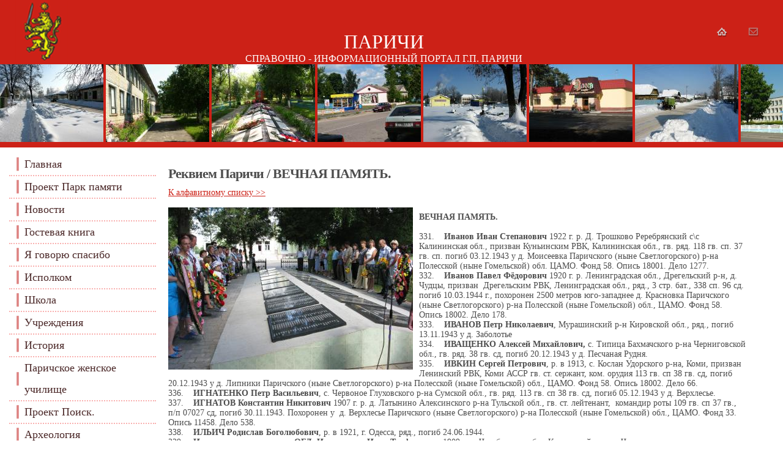

--- FILE ---
content_type: text/html
request_url: http://www.parichi.by/requiem_parichi/4/
body_size: 21770
content:
<!-- 4ever -->
<!DOCTYPE HTML PUBLIC "-//W3C//DTD HTML 4.01 Transitional//EN" "http://www.w3.org/TR/html4/loose.dtd">
<html>
<head>
<meta http-equiv="Content-Type" content="text/html; charset=UTF-8" >
<title>Паричи | Справочно-информационный портал г.п. Паричи | Реквием Паричи</title>
<meta name="description" content="Реквием Паричи">
<meta name="keywords" content="Паричи, сайт города Паричи, история г.п. Паричи, &lt;meta name=&quot;keywords&quot; content=&quot;братская могила, вспомним всех поимённо&quot;">
<meta http-equiv="Content-Script-Type" content="text/javascript">
<meta http-equiv="imagetoolbar" content="no">
<base href="http://www.parichi.by/" >
<link href="/main.css" rel="stylesheet" type="text/css">

<script type='text/javascript' src='/js/jquery-1.3.1.min.js'></script>
<script src="/js/jquery.selectboxes.js" type="text/javascript"></script>
<script src="/js/form.js" type="text/javascript"></script>
<script src="/js/table.js" type="text/javascript"></script>
<script src="/js/main.js" type="text/javascript"></script>
<script src="/lib/scroller-js.js" type="text/javascript"></script>

<script type='text/javascript' src='/js/jquery.jplayer.js'></script>
<script type='text/javascript' src='/js/music.js'></script>

<link href="/f_cart.css" rel="stylesheet" type="text/css">
<link href="f_navi.css" rel="stylesheet" type="text/css">

<script language="JavaScript"  type="text/javascript">var popUp=new Array() //array of popup handlers
var isDOM=document.getElementById?true:false
var isOpera=isOpera5=window.opera && isDOM
var isOpera6=isOpera && window.print
var isOpera7=isOpera && document.readyState
var isMSIE=isIE=document.all && document.all.item && !isOpera
var isStrict=document.compatMode=='CSS1Compat'
var isNN=isNC=navigator.appName=="Netscape"
var isNN4=isNC4=isNN && !isDOM
var isMozilla=isNN6=isNN && isDOM
var t,l,win
function ld_img(){
if(document.images){
if(!aLDImg) var aLDImg=new Array();
var j=aLDImg.length,a=ld_img.arguments;
for(i=0;i<a.length;i++){if(a[i].indexOf("#")!=0){aLDImg[j]=new Image; aLDImg[j++].src=a[i]}}
}}
// disable buttons
function btns_off(){
	var e,t,o=document.body.getElementsByTagName('INPUT')
	for(var i=0;i<o.length;i++){
	    e=o[i]
	    if(e && typeof(e)!='undefined'){
			var t=e.type.toLowerCase()
			if(t=='submit' || t=='reset' || t=='button') e.disabled=true
		}
	}
	ic=document.body.getElementsByTagName('BUTTON')
	for(i=0; i<ic.length; i++) ic[i].disabled=true
}
// popup window (multiple instances)
// ar - 1=use link as is, 0=add root URL to link
function nw(lnk,w,h,ar){
	if(typeof(ar)=='undefined'){var ar=0}
	if(typeof(window.opera)=='undefined'){
		if(w==0)w=screen.width-100
		if(h==0)h=screen.height-75
		t=screen.height/2-h/2-20
		l=screen.width/2-w/2
	}else{//opera
		if(w==0)w=screen.width-100
		if(h==0)h=screen.height-210
		t=36
		l=screen.width/2-w/2
	}
	var d=new Date
	var n=d.getTime()
	var win="width="+w+",height="+h+",status=yes,menubar=no,location=no,resizable=yes,scrollbars=yes,top="+(screen.height/2-h/2)+",left="+(screen.width/2-w/2)
	if(!ar)lnk='http://www.parichi.by/'+lnk
	popUp[n]=window.open(lnk,'void_win_'+n,win)
	popUp[n].focus()
}
// popup window modal mode (no multiple instances)
// n - win name
// ar - 1=use link as is, 0=add root URL to link
function nwm(lnk,w,h,n,ar){
	if(typeof(ar)=='undefined'){var ar=0}
	if(typeof(window.opera)=='undefined'){
		if(w==0)w=screen.width-100
		if(h==0)h=screen.height-75
		t=screen.height/2-h/2-20
		l=screen.width/2-w/2
	}else{//opera
		if(w==0)w=screen.width-100
		if(h==0)h=screen.height-210
		t=36
		l=screen.width/2-w/2
	}
	var win="width="+w+",height="+h+",status=yes,menubar=no,location=no,resizable=yes,scrollbars=yes,top="+t+",left="+l
	if(popUp[n] && typeof(popUp[n]) != 'undefined'){if(typeof(window.opera)=='undefined') popUp[n].close()}
	if(!ar) var lnk='http://www.parichi.by/'+lnk
	popUp[n]=window.open(lnk,'void_win_'+n,win)
	popUp[n].focus()
}
function go(l){btns_off();window.location='http://www.parichi.by/requiem_parichi/'+l}
function go2(l){btns_off();window.location=l}
// confirmation dlg
function sure(q,l){if(window.confirm(q))go(l)}
// changing mouse cursor style
function csr(it,over,cur,force){if(typeof(window.opera)=='undefined'||force)it.style.cursor=over?cur:'auto'}
//show object properties
function props(o){
    s='<table border=1 cellspacing=2 cellpadding=3 bgcolor=gray style="font:normal 11px tahoma" class=dbg>'
    for (var i in o)s+='<tr bgcolor=#eeeeee><td style="color:maroon">'+i+'<\/td><td>'+o[i]+'<\/td><\/tr>'
    s+=s+'<\/table>'
	if(typeof(console)!='undefined')console.out(s)
	else document.write(s)
}
// toggle tree node + save tree nodes state into cookie
function tt(it){
	tn(it)
	if(typeof(window.CID)=='undefined') window.CID=0
	var i,id=0,a2,cid=window.CID,s='',aa
	var o=document.getElementById('tree'+cid)
	var as=new Array() // states array
	// parse state data from cookie
	s=readCookie('tree'+cid)
	if(s!=null){
		var a=s.split('|')
		if(a.length>0){for (i=0;i<a.length;i++){aa=a[i].split(':');if(aa[0]!='') as[aa[0]]=aa[1]}}
	}
	// get current state of tree nodes
	var a=document.body.getElementsByTagName('TD')
	for(i=0;i<a.length;i++){
		if(typeof(a[i].id)!='undefined'){
			a2=a[i].id.split('_')
			if(a2[0]==cid){b=(a[i].className=='k12'||a[i].className=='lk12'?0:1);as[a2[1]]=b}
		}
	}
	// save new data to cookie
	s=''
	for (i in as){s+=i+':'+as[i]+'|'}
	createCookie('tree'+cid,s,30)
}
// toggle tree node
function tn(it){
	p=it.parentNode.parentNode.childNodes
	v=(it.parentNode.parentNode.lastChild.style.display != 'none')
	d=(v)?'none':''
	tk=p[0].childNodes[0].className
	tf=p[0].childNodes[1].className
	if(v){tk=tk.replace('k11','k12');tf=tf.replace('f1','f2')}
	else{tk=tk.replace('k12','k11');tf=tf.replace('f2','f1')}
	p[0].childNodes[0].className=tk
	p[0].childNodes[1].className=tf
	for (var i=1;i<p.length;i++)p[i].style.display=d
}
function createCookie(n,v,d){
	if(d){
		var dt=new Date()
		dt.setTime(dt.getTime()+(d*24*60*60*1000))
		var e="; expires="+dt.toGMTString()
	}else var e=""
	document.cookie=escape(n)+"="+escape(v)+e+"; path=/"
}
function readCookie(n){
	var eq=escape(n)+"="
	var ca=document.cookie.split(";")
	for(var i=0;i<ca.length;i++){
		var c=ca[i]
		while (c.charAt(0)==" ") c=c.substring(1,c.length)
		if(c.indexOf(eq)==0) return unescape(c.substring(eq.length,c.length))
	}
	return null
}
function eraseCookie(n){createCookie(escape(n),"",-1)}
//trim the string
function trim(s){
	while (s.substr(0,1)==' ') s=s.substr(1)
	while (s.substr(s.length-1,1)==' ') s=s.substr(0,s.length-1)
	return(s)
}
// change image SRC
function img_src(id,s){o=document.getElementById(id);if(!o) o=document.all(id);o.src=s}
// popup functions
function iws(cid,id,w,h){nwm('info/?PHPSESSID=p748q1m9sijjcauqf7ut3t9cv5&admin=0&cid='+cid+'&id='+id,w,h,'info',0)}
function iwr(cid,id){nwm('info/?PHPSESSID=p748q1m9sijjcauqf7ut3t9cv5&admin=0&cid='+cid+'&id='+id+'&resize=1',700,600,'info',0)}
function ews(cid,id,w,h){nwm('edit/?PHPSESSID=p748q1m9sijjcauqf7ut3t9cv5&admin=0&mode=edit&cid='+cid+'&id='+id,w,h,'edit',0)}
function ewr(cid,id){nwm('edit/?PHPSESSID=p748q1m9sijjcauqf7ut3t9cv5&admin=0&mode=edit&cid='+cid+'&id='+id+'&resize=1',700,700,'edit',0)}
function dump(d,l){
if(l==null)l=1;var s=''
if(typeof(d)=="object"){s+=typeof(d)+"{<br>";for (var k in d){for (var i=0;i<l;i++) s+=" ";s+=k+" : "+dump(d[k],l+1)}for (var i=0;i<l-1;i++) s+=" ";s+="}<br>"}
else{s+=""+d+"<br>"}
return s+''}
String.prototype.trim=function(){return this.replace(/(^\s+)|\s+$/g,"")}
String.prototype.dirname=function(){return this.replace(/\/[^\/]*$/,"")}
String.prototype.basename=function(){var match=this.match(/([^\/]*$)/);return match ? match[1]:""}
function round_dec(f,d){//rounds float to spec decimals
if(d>0){
f=Math.round(f*Math.pow(10,d))/Math.pow(10,d)
var s=f.toString()
var p=(s.search(/\./ig));if(p<=0){s+='.';p=(s.search(/\./ig))}
var l=s.substr(p+1).length;while(l<d){s+='0';l++}
return s*1
}else return Math.round(f)}
function writeFlash(p){writeEmbed('D27CDB6E-AE6D-11cf-96B8-444553540000','http://download.macromedia.com/pub/shockwave/cabs/flash/swflash.cab#version=6,0,40,0','application/x-shockwave-flash',p);}
function writeShockWave(p){writeEmbed('166B1BCA-3F9C-11CF-8075-444553540000','http://download.macromedia.com/pub/shockwave/cabs/director/sw.cab#version=8,5,1,0','application/x-director',p);}
function writeQuickTime(p){writeEmbed('02BF25D5-8C17-4B23-BC80-D3488ABDDC6B','http://www.apple.com/qtactivex/qtplugin.cab#version=6,0,2,0','video/quicktime',p);}
function writeRealMedia(p){writeEmbed('CFCDAA03-8BE4-11cf-B84B-0020AFBBCCFA','http://download.macromedia.com/pub/shockwave/cabs/flash/swflash.cab#version=6,0,40,0','audio/x-pn-realaudio-plugin',p);}
function writeWindowsMedia(p){p.url = p.src;writeEmbed('6BF52A52-394A-11D3-B153-00C04F79FAA6','http://activex.microsoft.com/activex/controls/mplayer/en/nsmp2inf.cab#Version=5,1,52,701','application/x-mplayer2',p);}
function writeEmbed(cls,cb,mt,p){
var h='',n
h+='<object classid="clsid:'+cls+'" codebase="'+cb+'"'+(typeof(p.id)!="undefined" ? 'id="'+p.id+'"':'')+(typeof(p.name)!="undefined" ? 'name="'+p.name+'"':'')+(typeof(p.width)!="undefined" ? 'width="'+p.width+'"':'')+(typeof(p.height)!="undefined" ? 'height="'+p.height+'"':'')+(typeof(p.align)!="undefined" ? 'align="'+p.align+'"':'')+'>'
for(n in p)h+='<param name="'+n+'" value="'+p[n]+'">'
h+='<embed type="'+mt+'"'
for(n in p)h+=n+'="'+p[n]+'" '
h+='></embed></object>'
document.write(h)
}

function	ajax_ch_sel(sel_id,val_id,cid_p){
	val = $('#'+val_id).val();

	$("#"+sel_id).removeOption(/[^0]/i);
	def = $("#"+sel_id).attr('def');
	$("#"+sel_id).attr('def','');
	if (def==undefined) def='';
	
	$("#"+sel_id).ajaxAddOption('/void/ajax/ch_sel.php',{param1:val,cid:cid_p,fname:sel_id},true,function(){
		if (def!=''){
			$("#"+sel_id).selectOptions(def);
		}else{
			document.getElementById(sel_id).selectedIndex = 0;
		}
		$("#"+sel_id).change();});
}

function	ajax_ch_sel_ex(sel_id,val_id,cid_p,sel_id1){
	val = $('#'+val_id).val();

	$("#"+sel_id).removeOption(/[^0]/i);

	def = $("#"+sel_id).attr('def');
	$("#"+sel_id).attr('def','');
	if (def==undefined) def='';

	$("#"+sel_id).ajaxAddOption('/void/ajax/ch_sel.php',{param1:val,cid:cid_p,fname:sel_id1},true,function(){$("#"+sel_id).selectOptions(def); $("#"+sel_id).change();  control(val_id); });
}

function	ajax_ch_sel_ex1(sel_id,val_id,cid_p,sel_id1){
	val = $('#'+val_id).val();

	$("#"+sel_id).removeOption(/[^0]/i);
	$("#"+sel_id).ajaxAddOption('/void/ajax/ch_sel.php',{param1:val,cid:cid_p,fname:sel_id1},true,function(){$("#"+sel_id).selectOptions(''); });
}

function	transkript(val){
		text = val.toLowerCase();

		var arr = {'а':'a','б':'b','в':'v','г':'g','д':'d','е':'e','ж':'zh','з':'z','и':'i','й':'','к':'k','л':'l',
		'м':'m','н':'n','о':'o','п':'p','р':'r','с':'s','т':'t','у':'u','ф':'f','х':'h','ц':'tz','ч':'ch','ш':'sh',
		'щ':'sh','ъ':'','ы':'i','ь':'','ю':'ju','я':'ja',' ':'_'};

		nw = '';

		for(i=0; i<text.length;i++){
				if (!(arr[text[i]]==undefined)){
					nw += arr[text[i]];
				}else{
					nw += text[i];
					}
			}

		return nw;

}</script>

</head>
<body>
<div class="pageup" >

<!-------Begin TopGroup-->
   <div class="top_bg">
   <div class="logo"><a href="/" title="Паричи, на главную"><img src="/img/p.gif" style="background-image:url(/img/logo.png); height: 105px; width: 87px;" alt="" class="png"></a></div>
   <div class="top_r_menu">
    <a href="/" title="Паричи, на главную"><img src="img/top_home.jpg"></a>
    <a href="mailto:mural53@tut.by"><img src="img/top_mail.jpg"></a>
   </div>
   <div class="top_text">ПАРИЧИ<br><span class="top_decor">СПРАВОЧНО - ИНФОРМАЦИОННЫЙ ПОРТАЛ Г.П. ПАРИЧИ</span></div>
   <div class="top_pic">

<img src="/pix/top_img_33_3_1.jpg">
<img src="/pix/top_img_16_3_1.jpg">
<img src="/pix/top_img_17_3_1.jpg">
<img src="/pix/top_img_18_3_1.jpg">
<img src="/pix/top_img_36_3_1.jpg">
<img src="/pix/top_img_21_3_1.jpg">
<img src="/pix/top_img_41_3_1.jpg">
<img src="/pix/top_img_32_3_1.jpg">
<img src="/pix/top_img_19_3_1.jpg">
<img src="/pix/top_img_28_3_1.jpg">
<img src="/pix/top_img_29_3_1.jpg">
<img src="/pix/top_img_27_3_1.jpg">
<img src="/pix/top_img_44_3_1.jpg">
<img src="/pix/top_img_40_3_1.jpg">
<img src="/pix/top_img_49_3_1.jpg">
<img src="/pix/top_img_24_3_1.jpg">
<img src="/pix/top_img_45_3_1.jpg">
<img src="/pix/top_img_42_3_1.jpg">
<img src="/pix/top_img_30_3_1.jpg">
<img src="/pix/top_img_47_3_1.jpg">
<img src="/pix/top_img_31_3_1.jpg">
<img src="/img/p.gif">
<img src="/pix/top_img_20_3_1.jpg">
<img src="/pix/top_img_48_3_1.jpg">
<img src="/pix/top_img_37_3_1.jpg">
<img src="/pix/top_img_43_3_1.jpg">
<img src="/pix/top_img_15_3_1.jpg">
<img src="/pix/top_img_26_3_1.jpg">
<img src="/pix/top_img_25_3_1.jpg">
<img src="/pix/top_img_34_3_1.jpg">
<img src="/pix/top_img_39_3_1.jpg">
<img src="/pix/top_img_22_3_1.jpg">
<img src="/pix/top_img_35_3_1.jpg">
<img src="/pix/top_img_46_3_1.jpg">
<img src="/pix/top_img_38_3_1.jpg">
<img src="/pix/top_img_23_3_1.jpg">
   </div>
   </div>
<!-------End TopGroup-->

<!-------Begin LeftGroup-->
   <div class="left_group">
    <div class="links">

        <a href="/" class=" {last}">Главная</a>
        <a href="112/" class=" {last}">Проект Парк памяти</a>
        <a href="news/" class=" {last}">Новости</a>
        <a href="guestbook/" class=" {last}">Гостевая книга</a>
        <a href="thankyou/" class=" {last}">Я говорю спасибо</a>
        <a href="ispolcom/" class=" {last}">Исполком</a>
        <a href="school/" class=" {last}">Школа</a>
        <a href="agencies_1/" class=" {last}">Учреждения </a>
        <a href="history/" class=" {last}">История</a>
        <a href="young/" class=" {last}">Паричское женское училище</a>
        <a href="Poisk/" class=" {last}">Проект Поиск. </a>
        <a href="arch_1/" class=" {last}">Археология</a>
        <a href="countrymen_1/" class=" {last}">Земляки</a>
        <a href="poetry/" class=" {last}">Поэзия</a>
        <a href="literature/" class=" {last}">Литературное творчество паричан</a>
        <a href="articles/" class=" {last}">Статьи</a>
        <a href="photo/" class=" {last}">Фотогалереи</a>
        <a href="requiem_parichi/" class="act {last}">Реквием - Паричи</a>
        <a href="requiem_regions/" class=" {last}">Реквием - Светлогорский район.  (Ранее Паричский)</a>
        <a href="holokost/" class=" {last}">Холокост </a>
        <a href="memory/" class=" {last}">Память</a>
        <a href="repressions/" class=" {last}">Репрессии</a>
        <a href="weddings/" class=" {last}">Наши свадьбы</a>
        <a href="76/" class=" {last}">Программа устойчивого развития</a>
        <a href="poetry_files/" class=" {last}">Песни на стихи Владимира Карпеко.</a>
        <a href="rozisk/" class=" {last}">Розыск</a>
        <a href="78/" class=" {last}">Объявления</a>
        <a href="about/" class=" {last}">О сайте</a>
        <a href="90/" class=" {last}">Ссылки</a>
        <a href="video/" class=" {last}">Видео на сайте</a>
        <a href="projects/" class=" {last}">Проекты</a>
        <a href="sv_reads/" class=" {last}">Светлогорские чтения</a>
        <a href="turtle_museum/" class=" {last}">Музей черепах.</a>
        <a href="creative_house/" class=" {last}">ГУО &quot;Паричский районный центр творчества детей и молодёжи&quot;</a>
        <a href="MESinforms/" class=" {last}">МЧС информирует </a>
        <a href="Syetlogorsk/" class=" {last}">Светлогорский Историко-Краеведческий музей.</a>
        <a href="village/" class=" {last}">Деревни входящие в состав Паричского сельского совета</a>
        <a href="Syetlogorsk/1320/" class=" {last}">ОНИ ЗАЩИЩАЛИ СВЕТЛОГОРЩИНУ</a>
        <a href="133/" class=" {last}">ПАМЯТЬ ВЕЧНА (Поисковый отряд &quot;Эстафета Памяти&quot;)</a>
        <a href="MESinforms-1/" class=" {last}">ПАМЯТЬ ВЕЧНА (Поисковый отряд &quot;Эстафета Памяти&quot;)</a>
        <a href="OurTalents/" class=" {last}">Наши таланты</a>
        <a href="1380/" class=" {last}">О создателе сайта</a>
        <a href="MESinforms-1/139/" class=" last"></a>



    </div>
    <div class="gosti">
    <h1>Гостевая книга</h1>

<div class="guest">
<span>30 12 2024</span>::<b>Елизавета </b><br>
<a href="/guestbook/">Здравствуйте!Ищу своего прапрадеда Ходько Филиппа...</a>
</div>
<div class="guest">
<span>15 12 2024</span>::<b>Княщькина Валентина</b><br>
<a href="/guestbook/">Уважаемая  Валентина Ивановна!  Низкий Вам поклон за...</a>
</div>
<div class="guest">
<span>28 11 2024</span>::<b>Валентина Петрова для Юлии</b><br>
<a href="/guestbook/">Здравствуйте. Юлия. Фамилия вашего деда Дунчак...</a>
</div>
<div class="guest">
<span>27 10 2024</span>::<b>Максим</b><br>
<a href="/guestbook/">Добрый день. Мой Прадед, Гахович Иустин Филаретович....</a>
</div>
    </div>
   </div>
<!-------End LeftGroup-->


<!-------Begin CenterGroup-->
  <div class="center inner">
<div class="content">
<h1>Реквием Паричи / ВЕЧНАЯ ПАМЯТЬ.</h1>
<a href="/requiem_parichi/" class="back_ref">К алфавитному списку >></a><br><br>

<div class="news">

<img src="/pix/requiem_parichi_4_1_2.jpg" alt="" align="left">

<p><b>ВЕЧНАЯ ПАМЯТЬ.</b></p>
<p>331.   <strong> Иванов Иван Степанович </strong>1922 г. р. Д. Трошково Реребрянский с\с Калининская обл., призван Куньинским РВК, Калининская обл., гв. ряд. 118 гв. сп. 37 гв. сп. погиб 03.12.1943 у д. Моисеевка Паричского (ныне Светлогорского) р-на Полесской (ныне Гомельской) обл. ЦАМО. Фонд 58. Опись 18001. Дело 1277.<br />332.    <strong>Иванов Павел Фёдорович </strong>1920 г. р. Ленинградская обл., Дрегельский р-н, д. Чудцы, призван  Дрегельским РВК, Ленинградская обл., ряд., 3 стр. бат., 338 сп. 96 сд. погиб 10.03.1944 г., похоронен 2500 метров юго-западнее д. Красновка Паричского (ныне Светлогорского) р-на Полесской (ныне Гомельской) обл., ЦАМО. Фонд 58. Опись 18002. Дело 178.<br />333.   <strong> ИВАНОВ Петр Николаевич</strong>, Мурашинский р-н Кировской обл., ряд., погиб 13.11.1943 у д. Заболотье<br />334.    <strong>ИВАЩЕНКО Алексей Михайлович,</strong> с. Типица Бахмачского р-на Черниговской обл., гв. ряд. 38 гв. сд, погиб 20.12.1943 у д. Песчаная Рудня.<br />335.    <strong>ИВКИН Сергей Петрович</strong>, р. в 1913, с. Кослан Удорского р-на, Коми, призван Ленинский РВК, Коми АССР гв. ст. сержант, ком. орудия 113 гв. сп 38 гв. сд, погиб 20.12.1943 у д. Липники Паричского (ныне Светлогорского) р-на Полесской (ныне Гомельской) обл., ЦАМО. Фонд 58. Опись 18002. Дело 66.<br />336.    <strong>ИГНАТЕНКО Петр Васильевич</strong>, с. Червоное Глуховского р-на Сумской обл., гв. ряд. 113 гв. сп 38 гв. сд, погиб 05.12.1943 у д. Верхлесье.<br />337.    <strong>ИГНАТОВ Константин Никитович </strong>1907 г. р. д. Латынино Алексинского р-на Тульской обл., гв. ст. лейтенант,  командир роты 109 гв. сп 37 гв.,  п/п 07027 сд, погиб 30.11.1943. Похоронен у  д. Верхлесье Паричского (ныне Светлогорского) р-на Полесской (ныне Гомельской) обл., ЦАМО. Фонд 33. Опись 11458. Дело 538.<br />338.    <strong>ИЛЬИЧ Родислав Боголюбович</strong>, р. в 1921, г. Одесса, ряд., погиб 24.06.1944.<br />339.    <strong>Ильюшенко на плите, по ОБД  Ильющенко Иван Трофимович </strong>1909 г. р. Челябинская обл., Курганский р-н, п. Чапаевка, призван из партизанского отряда, гв. ряд. 37 гв. сд., погиб 01.12.1943 г., похоронен 500 метров северо-западнее д. Верхлесье Паричского (ныне Светлогорского) р-на Полесской (ныне Гомельской) обл., ЦАМО. Фонд 58. опись 18001. Дело 1277.<br />340.   <strong> ИПАТОВ Иван Васильевич,</strong> Боготольский р-н, Красноярский край, гв. ряд. в\ч 44735, погиб 25.06.1944 у д. Селищи.<br />341.    <strong>ИСАЕВ Андрей Алексеевич </strong>1907 г. р.  с. Бруски Путивльского р-на Сумской обл., призван Путивльский РВК, Украинская ССР, Сумская обл.,  гв. ряд. 109 гв. сп 37 гв. сд, погиб 01.12.1943, похоронен 500 метров северо восточнее  д. Верхлесье Паричского (ныне Светлогорского) р-на Полесской (ныне Гомельской) обл., ЦАМО. Фонд 58. Опись 18001. Дело 1277.<br />342.    <strong>ИСАЕВСКИЙ Дмитрий Иванович</strong> 1917 г. р.  д. Семерово Куйбышевского р-на Калужской обл., призван Мазановским РВК, Амурская обл., Мазановский р-н ст. сержант. пом. ком. взвода связи 392 сп. 73 сд.,  в\ч 01046, погиб 01.03.1944, похоронен в  д. Погонцы Паричского (ныне Светлогорского) р-на Полесской (ныне Гомельской) обл., ЦАМО. Фонд 58. Опись 18002. Дело 207.<br />343.    <strong>ИСАЙКИН Сергей Прохорович</strong> 1911 г. р.  , с. Леблисье Егорьевского р-на, Алтайский Край, ст. лейтенант, командир миномётной роты 115 отд. стр. бригады в\ч 08888, погиб 20.12.1943, похоронен западнее 100 метров   д. Прудок Паричского (ныне Светлогорского) р-на Полесской (ныне Гомельской) обл., ЦАМО. Фонд 33. Опись 11458. Дело 276.<br />344.    <strong>ИСТОМИН Павел Васильевич </strong>1910 г. р.  Льговский р-н Курской обл., призван Льговский РВК, Курская обл., ряд. телефонист  65 Арм. 543 АИПТАП 1 батальон  в/ч 03599, погиб 20.12.1943 у д. Селищи. Паричского (ныне Светлогорского) р-на Полесской (ныне Гомельской) обл., ЦАМО. Фонд 58. Опись 1802. Дело 34.<br />345.    <strong>ИЩЕНКО Григорий Иванович</strong> 1906 г. р.  с. Кохановка Шепетовского р-на Хмельницкой обл., призван Шепетовский РВК, Украинская ССР, Каменец-Подольская обл., ряд. погиб 04.12.1943,  похоронен д. Прудок Паричского (ныне Светлогорского) р-на Полесской (ныне Гомельской) обл., ЦАМО. Фонд 58. Опись 1802. Дело 78.<br />346.    <strong>КАБАНОВ Валентин Александрович </strong>1925 г. р. Свердловский РВК, Орловская обл., призван Свердловским  РВК, Орловская обл., красноармеец 392 сп. 37 сд. Погиб 25.02.1944.похоронен в д. Погонцы Паричского (ныне Светлогорского) р-на Полесской (ныне Гомельской обл. ЦАМО. Фонд 58. Опись 18002. Дело 340. ЦАМО. Фонд 58. Опись 18002. Дело342<br />347.    <strong>Каимов Урзак </strong>1904г. р. Узбекская ССР, Ферганская обл., Бишарик р-н, дер. Диканбуба, призван в 1943 г., Ленинабадским РВК, Ферганская обл., красноармеец 191 ОАШР 48 АРМ , погиб 27.02. 1944, похоронен 300 метров  южнее д. Погонцы Паричского (ныне Светлогорского) р-на Полесской (ныне Гомельской обл. ЦАМО. Фонд 58. Опись 18002. Дело 340. ЦАМО. Фонд 2125. Опись 81172. Дело1. (9530726)<br />348.    <strong>КАЛАЧ Макар Ефимович </strong>1914 г. р.  с. Старая Рудня Городнянского р-на Черниговской обл, Городнянский РВК, Украинская ССР, Черниговская обл., ряд. 115 отд. стр. бригады в/ч 03282, погиб 30.11.1943 Славань  Паричского (ныне Светлогорского) р-на Полесской (ныне Гомельской обл. ЦАМО. Фонд 58. Опись 18001. Дело 1182.<br />349.    <strong>КАЛАШНИКОВ Василий Дмитриевич</strong> 1903 г. р.  д. Б. Твабнино Ленинского р-на Московской обл.,  призван Ленинский РВК, ряд. 2 мотостр. бат. 37 мех. бр. погиб 25.06.1944, похоронен  д. Селищи<br />350.    <strong>КАЛАШНИКОВ Николай Емельянович. </strong>1924 г. р. Азербайджанская ССР, ст. Евлая, 3 Почт. туп., 14, призван Евлахским РВК, Азербайджанская ССР, сержант, ком. отделения 231 гв. сп. 75 гв. сд., погиб 26.06.1944 г., похоронен 300 метров северо-восточнее д. Селище Паричского (ныне Светлогорского) р-на Полесской (ныне Гомельской обл. ЦАМО. Фонд 58. Опись 18002. Дело 615.<br />351.    <strong>КАЛЕМАГИН Константин Степанович </strong>1912 г. р. г. Сталинград ул. Лопатинская д. 4. гв. техник-лейтенант по ремонту боевых машин 16 гв. танковой бригады, погиб у д. Кнышевичи Паричского (ныне Светлогорского) р-на Полесской (ныне Гомельской обл.  ЦАМО 33. Опись 11458. Дело 254.<br />352.    <strong>КАЛЕНБЕРОВ Алламжар,</strong> р. в 1924, Келейли Кегейлинского р-на Каракалпакстан, ряд.погиб 22.12.1943 у г.п. Паричи.<br />353.    <strong>Калиберда Данил Васильевич </strong>1924 г. р. Харьковская обл., Дергачевский р-н, ст. Казачья Линаль, ул. Иланка, 9, призван Дергачевским РВК, Украинская ССР, Харьковская обл., гв. ряд., 231 гв. сп.75 гв.сд., погиб 26.06.1944 г., похоронен 300 метров северо- восточнее д. Селище Паричского (ныне Светлогорского) р-на Полесской (ныне Гомельской) обл., ЦАМО. Фонд 58. Опись 18002. Дело 615<br />354.    <strong>КАЛИБЕРДА С.Р.</strong><br />355.   <strong> КАЛИМОВ Василий Епифанович,</strong> р. в 1900, с. Орактон Шебанинского р-на , Алтай, ряд. в/ч 15933 , погиб 25.02.1944 у д. Погонцы.<br />356.    <strong>КАЛИНИН Андрей Михайлович</strong> 1900 г. р. Рязанская обл., Проскуровский р-н, с. Пелена, призван 01.1944, Гулькевичский РВК, Краснодарский край, красноармеец 133 сп. 44 сд., погиб 26.06.1944 г., похоронен 1,5 км. севернее д. Моисеевка Паричского (ныне Светлогорского) р-на Полесской (ныне Гомельской) обл., ЦАМО. Фонд 58. Опись 18002. Дело 544.<br />357.    <strong>КАЛИНИН Василий Игнатьевич. </strong>г. Саранск, Мордовия, ряд. в/ч 03599,погиб 20.12.1943 у д. Селищи<br />358.    <strong>КАЛМЫКОВ Алексей Александрович,</strong> с. Каленово Улан-Уденского р-на, Бурятия ст. серж. 337 сп, погиб 25. 06. 1944 у д. Тумаровка.<br />359.    <strong>КАЛМЫКОВ Григорий(Георгий) Андреевич </strong>1913 г. р. с. Копановка Енатаевского р-на Астраханской обл., гв. лейтенант. ком. стр. роты 118 гв. сп. 37 гв. сп. в/ч 21697 , погиб 20.12.1943 у д. Кнышевичи  Паричского (ныне Светлогорского) р-на Полесской (ныне Гомельской) обл.,  ЦАМО. Фонд 33. Опись 563784. Дело 37.<br />360.    <strong>КАЛМЫКОВ Г.А..</strong><br />361.    <strong>Калюга Иван Нестерович </strong>1925 г. р. Ставропольский край, Ипатовский р-н, с. Книгано, призван в 1943 г., Ипатовским РВК, Ставропольский край, Ипатовский р-н, ряд., 128 сп.  44 сд., погиб 25.06.1944 г., похоронен в могиле № 28 юго-западнее д. Кнышевичи Паричского (ныне Светлогорского) р-на Полесской (ныне Гомельской) обл. ЦАМО. Фонд 58. Опись 18002. Дело 544.<br />362.    <strong>КАМЕНЕВ Михаил Осипович </strong>1901 г. р.  д. Бурицкая Рудня Лоевского р-на, призван в 1943 г., Лоевским РВК, Белорусская ССР, Гомельская обл., ряд. 118 гв. сп 37 гв. сд, погиб 28.12.1943 у д. Михайловка ЦАМО. Фонд 58. Опись 18002. Дело 1253.<br />363.    <strong>Капитонов на плите, по ОБД  Капитанов Пётр Герасимович</strong> 1904 г. р. Сумская обл., Путивльский р-н, д. Н. Слобода, призван Путивльский РВК, Украинская ССР, Сумская обл., ряд., 3 роты 1 батальона 113 гв. сд. 38 гв. сд., погиб 05.12.1943 г., 400 метров юго-восточнее д. Верхлесье Паричского (ныне Светлогорского) р-на Полесской (ныне Гомельской) обл. ЦАМО, Фонд 58. Опись 18002. Дело 66.<br />364.    <strong>Копица на плите, Капица по ОБД Григорий Кирилович </strong>1922 г. р. Винницкая обл., Хмельницкий р-н, с. Дубровка, призван .06.1941, Хмельницкиv РВК, Украинская ССР, Винницкая обл., сержант наводчик СУ-85 1296 сап 1 гв. тк, погиб 25.06.1944 похоронен у  д. Тумаровка перезахоронен в братскую могилу в г. п. Паричи Паричского (ныне Светлогорского) р-на Полесской (ныне Гомельской) обл. ЦАМО. Фонд 58. Опись 18002. Дело 1452.<br />365.    <strong>КАПЛУНОВ Максим Васильевич</strong> 1909 г. р. Ростовская обл., Мечетинский р-н, призван 1941, Андреевский РВК, Ростовская обл., г. Ростов-на-Дону, ст. сержант, ком. расчёта 350 сп. 96 сд., погиб  29.05.1944 г., похоронен юго-западнее д. Ола Паричского (ныне Светлогорского) р-на Полесской (ныне Гомельской) обл. ЦАМО. Фонд 58. Опись 18002. Дело 449.<br />366.    <strong>КАПРАЛОВ Фома Юдович </strong>1897 г. р. Рязанская обл., Горловский р-н д. Григорово, призван Рузским РВК, Московская обл., мл. сержант, ком. отделения 1312 сп. 17 сд. погиб 13.03.1944 г., похоронен 300 метров западнее к\за 11лет Октября Паричского (ныне Светлогорского) р-на Полесской (ныне Гомельской) обл. ЦАМО. Фонд 58. Опись 18002. Дело 187. <br />367.    <strong>Караев Николай Ильич </strong>1924 г. р. Черниговская обл., Остерский р-н, с. Евелинск, призван Остерским РВК, Украинская ССР, Черниговская обл., гв. ряд., 75 гв.сд., погиб 26.06.1944 г., похоронен 300 метров северо- восточнее д. Селище Паричского (ныне Светлогорского) р-на Полесской (ныне Гомельской) обл., ЦАМО. Фонд 58. Опись 18002. Дело 615<br />368.   <strong> КАРАТАЕВ Александр Дмитриевич,</strong> Череповецкий р-н Вологодской обл., ряд. погиб 29.02.1944 у д. Ельнички.<br />369.    <strong>КАРЕБА Артем Дмитриевич </strong>1913 г. р.  д. Семеновка Тереховский р-н  Гомельского р-на, призван, Тереховский РВК, Белорусская ССР, Гомельская обл., ряд. ком. отделения, второй пулемётчик 766 сп 217 сд, погиб 09.04.1944, похоронен в лесу 3 км южнее д. Красновка Паричского (ныне Светлогорского) р-на Полесской (ныне Гомельской) обл., ЦАМО. Фонд 58. Опись 18002. Дело 280.<br />370.    <strong>КАРИМОВ Закир Хадыров </strong>1921 г. р. Курганская обл., Альменевский р-н, Искановеровский с/с, призван Молотовский РВК, Курганская обл. сержант, ком. расчёта 88 мм миномёта 193 сд., погиб 26.06.1944 г.. позоронен на сельском кладбище д. Погонцы Паричского (ныне Светлогорского) р-на Полесской (ныне Гомельской) обл., ЦАМО. Фонд 58. Опись 18002. Дело 567.<br />371.    <strong>КАРИМОВ Махматула </strong>1903 г. р.  Таджикская ССР, Сталинабадская обл., г. Сталинабад, Комсомолобадский р-н, к. Шатуд, призван в 1943 г. Комсомолабадским РВК, Таджикская ССР, Гармская обл., Комсомолабадский р-н  ряд.191 ОШР 48 Армии в/ч 18649, погиб 27.02.1944 у д. Погонцы. Паричского (ныне Светлогорского) р-на Полесской (ныне Гомельской) обл., ЦАМО. Фонд 58. Опись 18002. Дело 340.<br />372.    <strong>Касимов Игам по ОБД, на плите Косимов </strong>1921 г. р. Самаркандская обл., Фаришский р-н, Османатский с/с, к/з "Кюлас", призван Фаришским  РВК, Узбекская ССР, Самаркандская обл., курсант, пулемётчик 73 сд., погиб 27.02.1944 г., похоронен в д. Мольча 2 Паричского (ныне Светлогорского) р-на Полесской (ныне Гомельской) обл., ЦАМО. Фонд 33. Опись 11458. Дело 317. <br />373.    <strong>КАСЬЯНОВ Яков Митрофанович </strong> р. Гомельская обл., Лоевский р-н, ст. политрук, политрук роты 793 СП, погиб 30.07.1941 у д. Скалка Паричского (ныне Светлогорского) р-на Полесской (ныне Гомельской) обл., ЦАМО. Фонд 33. Опись 11458. Дело 9. <br />374.    <strong>КАТКОВ Николай Николаевич, </strong>Малмыжский р-н Кировской обл., призван в 1944 г., Макарьевским РВК, Кировская обл., гв. ряд. 105 гв. ап. 50 гв. сд.  погиб 25.06.1944 , похоронен  на гражданском кладбище д.  Моисеевка Паричского (ныне Светлогорского) Полесской (ныне Гомельской) обл. ЦАМО. Фонд 58. Опись 18002. Дело 551.<br />375.    <strong>КАЧАРЬЯН Хачатур Аббарцумович </strong>1902 г. Азербайджанская ССР, Ханларский р-н, Беряшенр., призван Ханларский РВК, Азербайджанская ССР, старшина, миномётчик 30 сп. 102 сд, погиб 15.04.1944.Похоронен 800 метров южнее к\за 11 лет Октября Паричского (ныне Светлогорского) Полесской (ныне Гомельской) обл. ЦАМО. Фонд 58. Опись 18002. Дело 321.<br />376.    <strong>КАШИРКАН Дмитрий Дмитриевич </strong>, г. Омск, ряд. , погиб 29.02.1944 у д. Ельнички.<br />377.    <strong>КВАСОВ Сергей Андреевич</strong> 1903 г. р. с. Чибисовка Покровского р-на Орловской обл. ,призван Покровским РВК, Орловская обл., ряд. 392 сп. 73 сд. в/ч 01046, погиб 28.02.1944, похоронен  д. Погонцы Паричского (ныне Светлогорского) Полесской (ныне Гомельской) обл. ЦАМО. Фонд 58. Опись 18002. Дело 342.<br />378.    <strong>Кеня Пётр Васильевич </strong>1925 г. р. с. Старая Рудня Городнянского р-на Черниговской обл.,  призван Городнянским РВК, Украинская ССР, Черниговская обл., ряд. 115 отд. стр. бригады в/ч 03282, погиб 05.12.1943, похоронен на юго-восточной опушке леса у д. Скалка Погонцы Паричского (ныне Светлогорского) Полесской (ныне Гомельской) обл. ЦАМО. Фонд 58. Опись 18001. Дело 182.<br />379.    <strong>КИПИШКО Иван Прокофьефич</strong>, с. Крапивно Нежинского р-на Черниговской обл., гв. ряд. 113 гв. сп 38 гв. сд, погиб 22.12.1943 у д. Погонцы.<br />380.    <strong>КИРИЛЛОВ Иван Кириллович </strong>1923 г. р. , д. Сюрла-Три Моргаушского р-на , Чувашия, призван Сундырский РВК, Чувашская АССР, гв. ст. сержант, пом. ком. пулемётного взвода 109 гв. ср 37 гв. сд, погиб 01.12.1943, похоронен 500 метров северо-западнее  д. Верхлесье Паричского (ныне Светлогорского) Полесской (ныне Гомельской) обл. ЦАМО. Фонд 58. Опись 18001. Дело 1277.<br />381.    <strong>КЛАДЬКО Даниил Григорьевич </strong>1905 г. р., с. Череповки Буриньского р-на Сумской обл., призван Бурыньским РВК, Украинская ССР, Сумская обл.,  гв. мл. сержант, ком. отделения 1201 сп 354 сд. погиб 25.06.1944, похоронен у дороги юго-западнее д.  Селище Паричского (ныне Светлогорского) Полесской (ныне Гомельской) обл. ЦАМО. Фонд 58. Опись 18002. Дело 567.<br />382.    <strong>КЛЕНОВЫЙ Тимофей Трофимофич,</strong> Суражский р-н Брянской обл., серж, 331 сп 96 сд, погиб 07. 02.1944 у бывшего п. Сетищи. Числится в братской могиле д. Дуброва . подтверждение командир полка майор Мамонов, донесение о бевозвр. потерях в ОБД 4369816<br />383.    <strong>КЛЕПИКОВ Павел Осипович </strong>1918 г. р. с. Черданцево Сысертского р-на Свердловской обл., призван Куйбышевским РВК, Амурская обл.,  красноармеец, ком. расчёта  115 отд. стр.бригады, погиб 20.12.1943 у д. Прудок   Паричского (ныне Светлогорского) р-на Полесской (ныне Гомельской обл. ЦАМО. Фонд 58. Опись 18002. Дело 78.<br />384.    <strong>Кобзарь Иван Никитьевич </strong>1922 г. р Черниговская обл., Лосиновский р-н, с. Янивка, призван Лосиновский РВК, Украинская ССР, Черниговская обл., ряд., 110 сп. 38 сд., погиб 04.12.1943 г., похоронен в д. Песчаная Рудня Паричского ( ныне Светлогорского ) р-на Полесской ( ныне Гомельской ) обл. ЦАМО. Фонд 58. Опись 18002. Дело 66.<br />385.    <strong>Кобуз П.И. </strong> Скорее всего Козуб Пётр.Иванович р. в 1906 г р. Полтавская обл., Полтавский р-н, с. Козубы, призван Полтавским РВК, Украинская ССР, ряд . 194 сп.162 сд. погиб 11.01. 1944. Похоронен в д. В.Козловка Полесской обл.<br />386.    <strong>Ковалёв Григорий Прокофьевич </strong>1921 г. р.  с. Успенка Буринского р-на Сумукой обл., призван Бурыньским РВК, Украинская ССР, Сумская обл.,  гв. ряд. 38 гв. сд, погиб 21.12.1943 г., похоронен  у д. Липники Паричского ( ныне Светлогорского ) р-на Полесской ( ныне Гомельской ) обл. ЦАМО. Фонд 58. Опись 18002. Дело 246.<br />387.    <strong>КОВАЛЁВ Николай Филипович, </strong>р. в 1916, гв. ряд. 108 гв. сп 37 гв. сд, погиб 20.12.1943 .<br />388.    <strong>КОВАЛЬ Иван Андреевич </strong>1905 г. р.  д. Крупейки Лоевского р/на Гомельской обл., призван Лоевским РВК, Белорусская ССР, Гомельская обл., ряд., 115 отд. стр. бригады,  в/ч 45562. Погиб 22.12.1943 г., похоронен 1 км. юго-восточнее д. Воротень Паричского (ныне Светлогорского) р-на Полесской (ныне Гомельской ) обл. Цамо. Фонд 58. Опись 18002. Дело 213.<br />389.    <strong>Ковпаев Андрей Григорьевич </strong>1914 г. р. Гомельская обл., Жлобинский р-н, призван 1943, Речицким РВК, Белорусская ССР, Гомельская обл., красноармеец 191 ОАШР 48 Армии , погиб 27.02. 1944 г., похоронен 300 метров  южнее д. Погонцы Паричского (ныне Светлогорского) р-на Полесской (ныне Гомельской обл. ЦАМО. Фонд 58. Опись 18002. Дело 340.<br />390.    <strong>КОВРИЖНЫХ Борис Филиппович </strong>1923 г. р.  Новосибирская обл., Тогучинский р-н, рудник Завьяловский,призван Тогучинским РВК, Новосибирская обл.,  красноармеец 1312 сп 17 сд. погиб 08.03.1944 г., похоронен 300 метров западнее  к\за 11 лет Октября Паричского (ныне Светлогорского) р-на Полесской (ныне Гомельской) обл., ЦАМО. Фонд 58. опись 18002. Дело 187.<br />391.    <strong>Ковтун Сергей Алексеевич </strong>1910 г. р. Краснодарский край, Красногвардейский р-н, х. В.-Казаровск, призван Красногвардейским РВК, Краснодарский край, ряд., наводчик орудия 543 АИПТАП 65 Армии, погиб 22.12.1943 г., похоронен на западной окраине д. Прудок Паричского (ныне Светлогорского) р-на Полесской (ныне Гомельской обл. ЦАМО. Фонд 58. Опись 18002. Дело 34.<br />392.    <strong>Ковшеенко на плите, Ковшеенк по ОБД  Константин Иосифович </strong>1920 г. р. в Гомельской обл. Кормянский р-н д. Берестовец, призван Кормянским РВК, красноармеец 1312 сп. 17 сд., погиб  07.03.1944 г., похоронен 300 метров западнее к/за 11 лет Кастричника Паричского (ныне Светлогорского) р-на Полесской (ныне Гомельской) обл.  ЦАМО Фонд 58 Опись 18002 дело 187.<br />393.    <strong>КОЗЕЛЬСКИЙ Василий Александрович </strong>1908 г. р.  с. Карповка Выгоничского р-на Брянской обл., призван Выгоничским РВК, Орловская обл., ряд. 30 сп 102 сд погиб 29.01.1944 г., похоронен  похоронен в трёх километрах восточнее  д. Михайловка Паричского (ныне Светлогорского) р-на Полесской (ныне Гомельской) обл.  ЦАМО Фонд 58 Опись 18002 дело 135.<br />394.    <strong>КОЗЛОВ Александр Иосифович </strong>1925 г. р.  д. Володарское Ферзиковского р-на Калужской обл., призван в 1943 г., Дугнинским РВК, Тульская обл., гв. ряд., заряжающий 241 гв. сп 75 гв. сд, погиб 25.06.1944 г., похоронен отметка 141,8 северо-восточнее д. Селище Паричского (ныне Светлогорского) р-на Полесской (ныне Гомельской) обл.  ЦАМО Фонд 58 Опись 18002 дело 615.<br />395.    <strong>КОЗЛОВ Максим Лаврентьевич </strong> 1909 г. р. Гомельская обл., Буда-Кошелевский р-н, с. Губичи,  призван Речицкий РВК, Белорусская ССР, Гомельская обл.,  ряд. 102 сд., погиб 29.01.1944 г., похоронен в трёх километрах восточнее д. Михайловка Паричского (ныне Светлогорского) р-на Полесской (ныне Гомельской) обл.  ЦАМО Фонд 58 Опись 18002 дело 135.<br />396.    <strong>КОЗЛОВСКИЙ Фёдор Павлович </strong>1904 г. р.  д. Острошапки Толочинского р-на Витебской обл., призван  из партизанского отряда  ряд. в\ ч 45562., 115 отд. стр. бригады. Погиб 22.12.1943 г., похоронен 1 км. юго-восточнее д. Воротень Паричского (ныне Светлогорского) р-на Полесской (ныне Гомельской ) обл. Цамо. Фонд 58. Опись 18002. Дело 213.<br />397.    <strong>КОЗУТОВ Дмитрий Лаврентьевич,</strong> перезахоронен из д. Прудок<br />398.    <strong>КОЛАШНИЦЫН Иван Дмитриевич</strong>, р. в 1924, д. Горка Юрьянского р-на Кировской обл..серж. в/ч 56328 , погиб 15.12.1943 у д. Селищи.<br />399.    <strong>КОЛЕСОВ Александр Михайлович</strong> 1902 г. р., с. Н. Слобода Путивльского р/на Сумской обл., призван Путивльским РВК, Украинская ССР, Сумская обл.,  гв. ряд. 38 г. сд.,  в/ч 35662»д», погиб 13.12.1943 г., похоронен в д. Липники Паричского (ныне Светлогорского) р-на Полесской (ныне Гомельской) обл., ЦАМО. Фонд 58. Опись 18002. Дело 246.<br />400.    <strong>КОЛЕСОВ Василий Васильевич </strong>1919 г. р., Нехаевский р-н Волгоградской обл., призван Верхнедонской РВК, Ростовская обл., старшина, пом. ком. взвода 231 гв. сп. 75 гв. сд., погиб 26.06.1944 г., похоронен 300 метров северо-восточнее д. Селище Паричского (ныне Светлогорского) р-на Полесской (ныне Гомельской) обл., ЦАМО. Фонд 58. Опись 18002. Дело 246<br />401.    <strong>КОЛОСКОВ Николай Николаевич </strong>1924 г. р. Тульская обл., Чернский р-н , призван Чернским РВК, Тульская обл., сержант, ком отделения  114 гв. сп. 37 гв. сд. погиб 07. 12. 1943г., похоронен в д. Кнышевичи Паричского (ныне Светлогорского) р-на Полесской (ныне Гомельской) обл., ЦАМО. Фонд 58. Опись 18001. Дело 1277.<br />402.    <strong>КОЛОСОВ Алексей Степанович,</strong> р. в. 1925, с. Татарка Шпаковского р-на Ставропольский край,Призван Милковским РВК,  ряд. 1203 сп. 354 сд. погиб 26.06.1944, похоронен у восточной окраины  д. Козловка Паричского (ныне Светлогорского) р-на Полесской (ныне Гомельской) обл., ЦАМО. Фонд 58. Опись 18001. Дело 567.<br />403.    <strong>КОЛОСОВ Василий Дмитриевич </strong>1924 г. р. Орловская обл., Колпнянский р-н, Ушаковский с/с, с. Татарино, призван Колпнянским РВК, Орловская обл., ряд. 38 гв. сд. погиб 21.12.1943 г., похоронен в д. Песчаная Рудня Паричского(ныне Светлогорского) р-на Полесской (ныне Гомельской)обл. ЦАМО. Фонд 58. Опись 18002. Дело 66.<br />404.    КОЛОТУХИН Василий Васильевич, с. Лазовское Курского р-на Курской обл.. ст. серж. 20 сп 102 сд. погиб 30.01.1944 у д. Михайловка.<br />405.    <strong>КОЛТАНЮК Карл Иванович</strong> 1925 г. р. Украинская ССР, Киевская обл., г. Белая Церковь, призван  в1943 г., Первоуральский РВК, Свердловская обл., г. Первоуральск, сержант, заряжающий танка 16 гв. танковой бригады погиб 25.06.1944, похоронен на кладбище д. Кнышевичи Паричского (ныне Светлогорского )р-на Полесской (ныне Гомельской) обл. Цамо. Фонд 58. Опись 18002. Дело 645<br />406.    <strong>Конаков Иван Михайлович</strong> 1910 г. р. Омская обл., Любинский р-н, м. Могиль, призван Любинский РВК, Омская обл., старшина 212 гв.сп. 75 гв. сд., в/ч 44735 погиб 24. 06.1944г.,  похоронен на дивизионном кладбище северная окраина д. Селище. Паричского (ныне Светлогорского) р-на Полесской (ныне Гомельской) обл., ЦАМО. Фонд 58. Опись 18002. дело 615.<br />407.    <strong>КОНДАКОВ Иван Александрович </strong>1926 г. р. Челябинская обл., Октябрьский р-н, с. Тютно., призван в 1943 г., Усть-Уйский РВК, Курганская обл., гв. ряд. 241 гв. сп 75 гв. сд, погиб 26.06 1944, похоронен на дивизионном кладбище рядом с гражданским кладбищем  д. Козловка Паричского (ныне Светлогорского) р-на Полесской (ныне Гомельской) обл., ЦАМО. Фонд 58. Опись 18002. дело 615. (7015733)<br />408.    <strong>КАНИЩЕВ Дмитрий Николаевич.</strong> р. в 1924, ст. Ладожская Усть-Лабинского р-на Краснодарский край, гв. серж. в/ч 10378, погиб 21.12.1943 у д. Песчаная Рудня <br />409.    Коновалов Александр Александрович 1919 г. р. г. Сталино (Донецк), закоп. Старосмол. двор, 2-4, призван Сталино-Заводский РВК, Украинская ССР, г. Сталино, ряд., разведчик наблюдатель 543 АИПТАП, в/ч 64018  погиб 22.12.1943 г., похоронен 1 км. юго-восточнее д. Прудок Паричского (ныне Светлогорского) р-на Полесской (ныне Гомельской) обл. ЦАМО. Фонд 58. Опись18002. Дело 34.<br />410.    <strong>КОНОПЛЯННИКОВ Павел</strong>, д. Папоротное Жлобинского р-на Гомельской обл.. погиб в феврале 1944.<br />411.    Коношенков Устин Максимович 1894 г. р. Смоленская обл., Демидовский р-н, призван Демидовским РВК, Смоленская обл., гв. ряд. 114 гв. сп 37 гв. сд.  погиб 08.03.1944 г., похоронен в д. Погонцы Паричского (ныне Светлогорского) р-на Полесской (ныне Гомельской) обл. ЦАМО, Фонд 58. Опись  18002. Дело 237.<br />412.    <strong>КОНСТАНТИНОВ Василий Андреевич,</strong> г. Навашино Горьковской обл.. ст.серж. в/ч 59335 погиб 14.12.1943 у д. Селищи.<br />413.    КОНСТАНТИНОВ Николай Владимирович 1919 г. р. Ногинский р-н Московской обл. с. Купальное, призван Ногинским РВК, Московская обл., ряд. 258 АОШР 65 Армии в\ч 24501 «Ф». погиб 10.01.1944 у д. Козловичи Калинковичского района. Цамо. Фонд 58. Опись18002. Дело 64<br />414.    КОНТЕСОВ Семен Евсеевич 1899 г. р. г. Орел , призван Таминмерский РВК, Казахская ССР,  ряд. погиб 06.12.1943 у д. Прудок Паричского (ныне Светлогорского) р-на Полесской (ныне Гомельской) обл. ЦАМО, Фонд 58. Опись  18002. Дело 78.<br />415.    <strong>КОПЕЙКИН Николай Иванович,</strong> р. в 1916, лейт., погиб 25.06.1944 у д. Кнышевичи<br />416.   <strong> Копин Иван Антонович</strong> 1909 г. р. Курская обл., Белгородский р-н, Никольский с/с, призван в 1943 г., Белгородский РВК, Курская обл., Белгородский р-н, красноармеец 113 гв. сп. 38 гв. сп.,погиб 22.12.1943 г., похоронен 500 метров западнее д. Погонцы Паричского (ныне Светлогорского) р-на Полесской (ныне Гомельской) обл. ЦАМО, Фонд 58. Опись 18002. Дело 66.<br />417.    <strong>КОПЫЛОВ Константин Евдокимович</strong> 1916 г. р. Астраханская обл., Харабалинский р-н, гв. капитан, бригадный врач 17 гв. танковой бригады, умер от ран 25.06.1944 г.  <br />418.    <strong>КОРЖУЧЕНКО Егор Захарович </strong>1903 г. р.  д. Глухов Суражского р-на Брянской обл., призван  09.1943, Суражским РВК, гв. ефр. миномётчик 133 гв. сп 44 гв. сд, погиб 26.06.1944. похоронен 1,5 км севернее  д. Моисеевка Паричского (ныне Светлогорского) р-на Полесской (ныне Гомельской) обл. ЦАМО, Фонд 58. Опись 18002. Дело 544.<br />419.    <strong>КОРНИЛОВ Александр Иванович</strong>, р. в г. Белорецк, Башкортостан, гв.ст.лейт. в/ч 24687 , погиб 01.12.1943 у д. Селищи.<br />420.    <strong>КОРОЛЕВА Анна Алексеевна</strong> 1924 г. р.  г. Москва, призвана Калининским РВК, Московская обл., ряд. телеграфистка 16 Возд. Армии, погибла 24.12.1943 у д. Прудок Гомельской обл. . ЦАМО, Фонд 58. Опись 18002. Дело 110.<br />421.    <strong>КОРОТКИЙ Михаил Васильевич </strong>1914. г. р.  с. Пушкары Новгород- Северского р-на Черниговской обл., призван в 1943 г., Гремячским РВК, Украинская ССР, Черниговская обл., ряд.  48 Арм. 191 ШР, в\ч 18648 , погиб 27.02.1944 г., похоронен 300 метров южнее  д. Погонцы Паричского (ныне Светлогорского) р-на Полесской (ныне Гомельской) обл. ЦАМО, Фонд 58. Опись 18002. Дело 340.<br />422.    <strong>Корт Г.М на плите,  КРОТ по ОБД и кн. «Память» Гавриил Михайлович </strong>1906 г. р.  д. Зеленочи Калинковичского р-на Гомельской обл., призван Василевичским РВК, Белорусская ССР, ефр. 193 сд. погиб 26.06.1944 у д. Погонцы Паричского (ныне Светлогорского) р-на Полесской (ныне Гомельской) обл. ЦАМО, Фонд 58. Опись 18002. Дело 340.<br />423.    <strong>КОРЧАГИН Петр Семенович </strong>1924 г. р. Московская обл. в Красной Армии с 1941 г., гв.  1 армия, ст . лейтенант. ком. стр. взвода в/ч 31634 ,погиб 20.12.1944 у д. Липники, мать проживала г. Высоковск ул. Красноармейская 10. ЦАМО, Фонд 33. Опись 563787. Дело 4.<br />424.    <strong>КОРШУНОВ Василий Иванович </strong>1895 г. р. г. Загорск Московская обл. ефр. ком. отделения  464 отдельного сапёрного батальона 17 сд., погиб 02.04. 1944. Похоронен на юго-восточной стороне  к\за 11 лет Октября Паричского (ныне Светлогорского) р-на Полесской (ныне Гомельской) обл.   ЦАМО, Фонд 58. Опись 18002. Дело 495 и 277.<br />425.    <strong>КОРШУНОВ Петр Яковлевич</strong> 1914 г. р.,  Орловская обл., Знаменский р-н, д. Ворошилово призван в 1941 г., Подольским РВК Московской обл. гв. мл. лейт, ком танка 16 гв. Речицкой тб 1 тк, погиб 25.06. 1944 у д. Кнышевичи Паричского (ныне Светлогорского) р-на Полесской (ныне Гомельской) обл. Фонд 33. Опись 11458. Дело 254 и 522.<br />426.    <strong>КОРЬЕВ Павел Матвеевич</strong>, ст. Зюзино ст. серж. 117 сп 23 сд 61 А, погиб 22.01. 1944 на территории Калинковичского р-на. Перезахоронен из х. Воротень<br />427.   <strong> Косарев Алексей Васильевич</strong> 1898 г. р. Смоленская обл., Вяземский р-н, с/с Фомичевский, призван Вяземским РВК, Смоленская обл., 8 рота 338 сп. 96 сд. погиб 10.03.1944 г., похоронен 2500 метров юго-западнее д. Красновка Паричского (ныне Светлогорского) р-на Полесской (ныне Гомельской) обл., ЦАМО. Фонд 58. Опись 18002. Дело 178.<br />428.    <strong>КОСОВ Николай Алексеевич</strong> 1923 г. р., Московская обл., Серебряно-Прудский р-н, д. Мячково, призван Серебряно-Прудский РВК, Московская обл.,  лейт. ком. взвода пешей разведки 766 сп 217 сд, погиб 14.04.1944 г., похоронен в лесу 3 км. южнее к\за 11 лет Октября Паричского (ныне Светлогорского) р-на Полесской (ныне Гомельской) обл., ЦАМО. Фонд 33. Опись 11458. Дело 324.<br />429.    <strong>КОСТЕЛОВ Петр Ксенофонтович</strong>, с. Бруски Путивльского р-на Сумской обл.,  призван Путивльским РВК, Украинская ССР, Сумская обл.,  гв. ряд. 109 гв. сп 37 гв. сд, погиб 01.12.1943, похоронен 500 метров северо-восточнее  д. Верхлесье Паричского (ныне Светлогорского) р-на Полесской (ныне Гомельской) обл., ЦАМО. Фонд 58. Опись 18001. Дело 1277.<br />430.    <strong>КОСТОК Василий Артемович</strong>, р. в 1907, ряд. погиб 25.06 1044 г. у д. Скалка (КОСТЮК) Ровенская обл., Высоцкий р-н, с. Высоцк призван 1944, Высоцкий РВК, Украинская ССР,ряд. 102 сд.погиб у д. Скачки Рогачёвскогор-на<br />431.    <strong>Косторнов Михаил Андреевич </strong>1924 г. р. Орловская обл., Красноозерский р-н, призван Краснозоренским РВК, Орловская обл., ряд.,  115 отд. стр.  бригады, в/ч 03373  погиб 05.12.1943 г., похоронен в д. Прудок Паричского (ныне Светлогорского) р-на Полесской (ныне Гомельской) обл. ЦАМО, Фонд 58. Опись 18001. Дело 1180.<br />432.   <strong> Костюченко Мирон Иванович</strong> 1909 г. р. Черниговская обл., Лосиновский р-н, х. Червонный, призван в 1943 г., Лосиновским РВК, Украинская ССР, Черниговская обл., ряд. 113 гв. сп 38 гв. сд, погиб 20.12.1943 у д. Липники Паричского (ныне Светлогорского) р-на Полесской (ныне Гомельской) обл., ЦАМО. Фонд 58. Опись 18002. Дело 66.<br />433.    <strong>КОТИКОВ Михаил Ефимович</strong> 1926 г. р. г. Ленинград, призван в 1943 г., Талицким РВК, Свердловская обл., ряд. 75 гв. сд.в/ч 24831 погиб 26.06.1944, похоронен на дивизионом кладбище возле гражданского кладбища   д. Козловка  Паричского (ныне Светлогорского) р-на Полесской (ныне Гомельской) обл., ЦАМО. Фонд 58. Опись 18002. Дело 615<br />434.    <strong>КОТИН Иван Кузьмич </strong>1914 г. р.  Мордовская АССР, Ельниковский р-н, с. Н. Никольское, призван Ельниковским РВК, Мордовская АССР мл.серж. зам. ком. отделения 115 отд. стр. бр.  погиб 06.12.1943 у д. Прудок Паричского (ныне Светлогорского) р-на Полесской (ныне Гомельской) обл., ЦАМО. Фонд 58. Опись 18002. Дело 78.<br />435.   <strong> Кошевец Григорий Андреевич </strong>1906 г. р. Сумская обл., Конотопский р-н, с. Черноплатово, призван Конотопский РВК, Украинская ССР, Сумская обл., ряд., 110 сп. 38 сд., погиб 04.12.1943 г., похоронен в д. Песчаная Рудня Паричского ( ныне Светлогорского ) р-на Полесской ( ныне Гомельской ) обл. ЦАМО. Фонд 58. Опись 18002. Дело 66.<br />436.    <strong>КРАВЦОВ Егор Демидович </strong> 1898 г. р. Могилевская обл., Краснопольский р-н, д. Стара-Буда, Краснопольский РВК, Белорусская ССР,  ряд. наводчик 1316 сп. 17 сд, погиб 03.03.1944 г., похоронен на братском кладбище в к\зе « 11 лет Октября»  Паричского ( ныне Светлогорского ) р-на Полесской ( ныне Гомельской ) обл. ЦАМО. Фонд 58. Опись 18002. Дело 187.<br />437.    <strong>Кравченко Андрей Александрович </strong>Орловская обл., Суражский р-н, д. Иршан, призван Суражский РВК, Орловская обл., ряд., 2 роты   96 сд. погиб 10.02.1944, похоронен  2500 метров юго западнее  д. Красновка. Паричского (ныне Светлогорского) р-на Полесской (ныне Гомельской) обл., ЦАМО. Фонд 58. Опись 18002. Дело 178<br />438.    <strong>КРАВЧЕНКО Василий Осипович </strong>1920 г. р.  с. Сосновка Щорского р-на Черниговской обл., призван Щорским РВК, Украинская ССР, гв. ряд.  115 отд. стр. бригадыв/ч 45562  погиб 22.12.1943, похоронен юго-восточнее бывшего х. Воротень Паричского (ныне Светлогорского) р-на Полесской (ныне Гомельской) обл. ЦАМО. Фонд 58. Дело 18002. Дело 213.<br />439.    <strong>КРАВЧЕНКО Иван Селивестрович</strong> 1913 г. р.  с. Пролетарское Коропского р-на Черниговской обл.. ряд., погиб 16.10.1944 у д. Михайловка.. Также увековечен увековечен в Чернине.<br />440.    <strong>КРАПИВИН Никита Александрович</strong>. д. Березовка Вологодского р-на Вологодской обл., . ряд. 187 ошр 48 Армии, погиб 29.02.1944 у д. Ельнички<br />Продолжение списка здесь  <a href="/requiem_parichi/5/">http://www.parichi.by/requiem_parichi/5/</a></p>
</div>
</div>
﻿</div>
    <!-- InstanceBeginEditable name="pageup" -->

    <!-- InstanceEndEditable -->
<!-------Begin Footer-->
    <div class="pageempty"></div>
  </div>
  <div class="pagedown" >
  <div class="footer">
    <div style="float: left;">
      <div class="copyright">Паричи &copy; 2009</div>
      <div class="hoster">Хостинг предоставлен <a href="http://www.hoster.by" target="_blank">HOSTER.BY</a></div>
    </div>
    <div class="viplogo">
      <a href="http://www.vipsites.by" target="_blank" title="Создание сайта, разработка сайтов, веб дизайн"><img src="/img/p.gif" style="background-image:url(/img/viplogo.png); height: 41px; width: 62px;" alt="Создание сайта, разработка сайтов, веб дизайн" class="png" align="right"></a>
      <a href="http://www.vipsites.by" target="_blank" title="Создание сайта, разработка сайтов, веб дизайн">Создание сайта и веб дизайн</a><br>
      <a href="http://www.vipsites.by" target="_blank" title="Раскрутка сайта, поисковое продвижение сайта, поисковая оптимизация сайтов">Поисковое продвижение сайта</a>
    </div>
    <div class="btns">

<!--LiveInternet counter--><script type="text/javascript"><!--
document.write("<a href='http://www.liveinternet.ru/click' "+
"target=_blank><img src='http://counter.yadro.ru/hit?t14.2;r"+
escape(document.referrer)+((typeof(screen)=="undefined")?"":
";s"+screen.width+"*"+screen.height+"*"+(screen.colorDepth?
screen.colorDepth:screen.pixelDepth))+";u"+escape(document.URL)+
";"+Math.random()+
"' alt='' title='LiveInternet: показано число просмотров за 24"+
" часа, посетителей за 24 часа и за сегодня' "+
"border='0' width='88' height='31'><\/a>")
//--></script><!--/LiveInternet-->
    
    </div>
    </div>
   </div>
  </div>
</div>

<script>if (window.executeOnloads) window.executeOnloads()</script></body>
</html><br />
<b>Warning</b>:  Unknown: write failed: Disk quota exceeded (122) in <b>Unknown</b> on line <b>0</b><br />
<br />
<b>Warning</b>:  Unknown: Failed to write session data (files). Please verify that the current setting of session.save_path is correct (/tmp) in <b>Unknown</b> on line <b>0</b><br />


--- FILE ---
content_type: text/css
request_url: http://www.parichi.by/main.css
body_size: 1884
content:
* { padding: 0; margin: 0; font-family:"Times New Roman", Times, serif; color:#4d4d4d; }
html, body { font-size: 14px; background-color: #fff; height: 100%; }

div	{ border: solid 0px #000; }
img { border: 0px; }

h1	{padding-top: 10px; padding-bottom: 10px; font-size:22px; color:#4d4d4d; letter-spacing:-1px;}
p { padding-top: 8px; padding-bottom: 8px; }

/*fix for IE for *.png files*/
.png
{ //background-image: none ! important; behavior: url('/pngfix.htc'); }

/*For putting footer on bottom*/
.pageup	{ margin-bottom:-90px; min-height:100%; min-width:1000px; }
* html .pageup{ //height: 100%; }

.pageempty { height: 120px; //clear:both; clear: both; }
.pagedown  { min-width:1000px; float:left; width:100%; height:90px;  }
/*fix for IE for min-width*/
* .pagedown,.pageup { width: expression(((document.documentElement.clientWidth || document.body.clientWidth) < 1000)? "1000px" : "100%"); }

/*-----------------------------TopGroup-------------------------------*/


/*-----------------------------LeftGroup------------------------------*/


/*----------------------------RightGroup------------------------------*/


/*----------------------------CenterGroup-----------------------------*/



/*-------------------------------Footer-------------------------------*/
.footer { font-size: 11px; color: #939393; float: left; width: 100%; margin-top: 20px; padding-top: 5px;  border-top:solid 1px #4d4d4d;}
.copyright { padding-top: 10px; padding-left: 10px; font-size: 16px; }
.hoster { padding-top: 10px; padding-left: 10px; font-size: 12px; }
.viplogo { float: right; width: 280px; text-align: right; padding-top: 12px; }
.viplogo img {margin-right: 30px; }
.viplogo a { color: #4d4d4d; text-decoration: none; font-size: 12px; padding-right: 10px; line-height: 18px; }
.viplogo a:hover { text-decoration: underline; }


.top_bg { background-color: #cc2117; }
.top_bg .logo { float: left; padding-left: 25px; }
.top_bg .top_r_menu { float: right; padding-top: 45px; padding-right: 40px; }
.top_bg .top_r_menu a { padding-left: 30px; }
.top_decor { font-size: 16px; color: #FFFFFF; }
.top_text { font-size: 32px; color: #FFFFFF; text-align: center; padding-top: 50px; overflow: hidden; //width: 100%; }
.top_bg
.top_pic { overflow: hidden; padding-bottom: 5px; white-space: nowrap; //width:100%;}
.top_pic img { margin-left:0px;  }
.left_group { float: left; width: 255px; }
.left_group a { font-size: 18px; color: #4b2828; text-decoration: none; line-height: 35px;; display: block; border-bottom-width: 2px; border-bottom-style: dotted; border-bottom-color: #f9b1b0; padding-left: 25px; background-image: url(img/l_menu_pic.jpg); background-repeat: no-repeat; background-position: left center; margin-left: 5px; }
.left_group .last { border-bottom-color: #FFFFFF;}
.left_group .links { margin-left: 10px; margin-top: 10px; }
.left_group .gosti { font-size: 12pt; color: #a9a9a9; margin-left: 5px; margin-top: 20px; }
.left_group .gosti h1 {padding-left: 10px;}
.left_group .gosti a { font-size: 16px; color: #348cbc; text-decoration: underline; background-image: none; padding-left: 5px; line-height: 20px; border: none; }
.right_menu { float: right; width: 320px; padding-right: 40px; padding-top: 20px; //width: 360px;}
.right_menu a { color: #348cbc; display: block; padding-top: 8px; padding-bottom: 8px; padding-left: 8px; }
.right_menu .more { font-weight: bold; color: #7f8d95; background: none; }
.center { margin-top: 20px; margin-right: 370px; margin-left: 275px; //width:100%; }
.inner { margin-right: 60px !important;  }

.center a { color: #348cbc; }
.center table { font-size:14px; margin-top: 8px; margin-bottom: 8px; }
.center table td { padding-right: 10px; }


.short_news	{ overflow:hidden; margin-top: 10px; margin-bottom:10px; float: left; width: 100%; }
.short_news img	{ margin:0px 7px 7px 0px;}
.short_news	a	{margin:0px; padding:0px;  color:#676767; text-decoration:none;}
.short_news	a:hover	{text-decoration:underline;}


.news	{overflow:hidden; //float:left; //width:100%; margin-bottom:15px;}
.news span.date, .short_news	span.date	{font-size:11px; font-weight:bold; text-decoration:underline;}

.news	img	{margin:0px 10px 10px 0px; }

.guest	{overflow:hidden; margin-bottom:5px; margin-left:10px;}
.guest	a	{margin:0px !important; padding:0px !important;  color:#676767; text-decoration:none !important; display:inline; font-size:11px !important;}
.guest	a:hover	{text-decoration:underline !important;}
.guest	span	{font-size:11px; font-weight:bold; text-decoration:underline;}

.paging	{text-align:center;}
.paging	a.act	{text-decoration:none; font-weight:bold;}

.form1	td {padding :2px; vertical-align:top; text-align:left;}
.form1	.formzip	{width:50px;}
.form1,.form1	strong {font-size:12px; color:#4d4d4d; font-family:Arial; font-weight:bold;}
.form1	textarea,.form1 input,.form1	select	 { width:100%; font-weight:normal; font-size:11px; text-align:left;}
.form1	{margin-bottom:10px; width:350px; }
.form1	u{ text-decoration:none; font-weight:bold; color:red;}
.form1	td.head	{border:solid 1px #999999; background-color:#f7e7c1; text-align:center; }

.big_img	{text-align:center; border:solid 1px #000;}
.back_ref	{color:#cc2117 !important;}

.feedback	{border:solid 1px #d0c7ba; background-color:#f1ede2; padding:10px; margin-bottom:10px;}
.feedback	.ftxt	{margin-top:10px; margin-bottom:5px; background-color:#e7e3d9; border-left:solid 2px #d0c7ba; padding:5px;}
.feedback	.name	{font-size:16px; font-weight:bold;}

--- FILE ---
content_type: text/css
request_url: http://www.parichi.by/f_cart.css
body_size: 984
content:
table.cart {
	font-family: Arial, Helvetica, sans-serif;
	font-size: 12px;
	color: #CCCCCC;
	border-top: 1px solid #CCCCCC;
	border-left: 2px solid #CCCCCC;
	border-right: 1px solid #CCCCCC;
	margin-bottom: 20px;
}
table.cart td {
	font-family: Arial, Helvetica, sans-serif;
	font-size: 12px;
	font-weight: normal;
	color: #333333;
	padding: 5px 10px;
	border-bottom: 1px solid #CCCCCC;
	border-right: 1px solid #cccccc;
	vertical-align: middle;
	text-align: center;
	white-space: nowrap;
}
table.cart tr.hdr td{
	color: #666666;
	padding: 5px 10px;
	border-bottom: 3px solid #CCCCCC;
	border-right: 1px solid #cccccc;
	background-color: #EEEEEE;
	font-weight: bold;
}
table.cart tr.odd {
 	background-color: #F5F5F5;
}
table.cart tr.total td{
 	color: #AA3333;
 	font-weight: bold;
 	text-align:right;
}
table.cart td.nm{
	text-align: left;
}
table.cart td.prc{
	text-align: right;
}

table.cart a.no_line{text-decoration:none !important;}

--- FILE ---
content_type: text/css
request_url: http://www.parichi.by/f_navi.css
body_size: 777
content:
.pager_block	{margin:10px 0 10px 0; }
form.formnavi01{margin:5px 0;padding:0}
form.navi01{margin:0;padding:0;width:1%}
td.navi{background:#F2F2E5;padding:0;height:33px}
table.navi01{background:transparent;margin:0}
table.navi01 td{text-align:left;vertical-align:middle;white-space:nowrap}

select.select01{border:1px solid #505050;font:normal 11px verdana; //height:12px; //font-size:11px;}
table.navi01 td button{background:transparent;border:none;cursor:hand;padding:0}
table.navi01 td.add{border-right:1px solid #b2b2b2;font:normal 11px tahoma;padding:0}
table.navi01 td.add button{padding:2px 4px}
table.navi01 td.arr{border:none;padding:1px 3px;white-space:nowrap}
table.navi01 td.arrspc{padding:1px 0;white-space:nowrap}

.tot{font:normal 11px tahoma;padding:1px 10px;vertical-align:middle}
.tot	b{color:#000;}

table.navi01 td.pgs{font:normal 11px tahoma;padding:1px 10px;vertical-align:middle}
table.navi01 td.pg{font:normal 11px tahoma;padding:5px 10px 6px 10px}
table.navi01 td.dm{padding:2px 5px 2px 23px}
table.navi01 td.pm{padding:1px 5px 1px 23px}
table.navi01 td.tm{padding:1px 5px 1px 30px}
table.navi01 td.fm{padding:1px 5px 1px 24px}
table.navi01 td.sort{font:normal 11px tahoma;padding:1px 5px 1px 1px}
table.navi01 td.spc{background:transparent;border:none}
.textmsg04{color:#af3030;font:bold 12px tahoma}

.showall{background:#F2EFEC;border:1px solid #e0e0e0;color:#A29F9C;font:bold 12px tahoma;margin:0 0 0 10px;padding:0 5px 2px 5px}

.showall a,.showall a:link,.showall a:visited{color:#A29F9C;font:bold 12px tahoma;text-decoration:none}
.showall a:hover{color:#0099ff;font:bold 12px tahoma;text-decoration:underline}
span.pager{background:transparent;margin:0;white-space:nowrap;text-align:left;vertical-align:middle;border:none;height:1px;}
span.pager a,span.pager a:link,span.pager a:visited,span.pager a:hover,span.pager a:visited:hover{font:bold 10px tahoma;text-decoration:none;padding:1px 3px 1px;border:1px solid #e0e0e0;margin:0 2px;height:16px;text-decoration:none;}
span.pager a,span.pager a:link,span.pager a:visited{color:#666;background:#F2EFEC}
span.pager a:hover,span.pager a:visited:hover{color:#333;text-decoration:none;background:#E1DEDB}
span.pager a.cur,span.pager a.act,span.pager a.cur:link,span.pager a.act:link,span.pager a.cur:visited,span.pager a.act:visited{background:#CC0000;border:1px solid #CC0000;color:#fff}

--- FILE ---
content_type: application/javascript
request_url: http://www.parichi.by/js/jquery.jplayer.js
body_size: 5211
content:
/*
Copyright (c) 2009 Happyworm Ltd

Permission is hereby granted, free of charge, to any person obtaining a copy
of this software and associated documentation files (the "Software"), to deal
in the Software without restriction, including without limitation the rights
to use, copy, modify, merge, publish, distribute, sublicense, and/or sell
copies of the Software, and to permit persons to whom the Software is
furnished to do so, subject to the following conditions:

The above copyright notice and this permission notice shall be included in
all copies or substantial portions of the Software.

THE SOFTWARE IS PROVIDED "AS IS", WITHOUT WARRANTY OF ANY KIND, EXPRESS OR
IMPLIED, INCLUDING BUT NOT LIMITED TO THE WARRANTIES OF MERCHANTABILITY,
FITNESS FOR A PARTICULAR PURPOSE AND NONINFRINGEMENT. IN NO EVENT SHALL THE
AUTHORS OR COPYRIGHT HOLDERS BE LIABLE FOR ANY CLAIM, DAMAGES OR OTHER
LIABILITY, WHETHER IN AN ACTION OF CONTRACT, TORT OR OTHERWISE, ARISING FROM,
OUT OF OR IN CONNECTION WITH THE SOFTWARE OR THE USE OR OTHER DEALINGS IN
THE SOFTWARE.

Author: Mark J Panaghiston
Version: 0.2.5.beta
Documentation: www.happyworm.com/jquery/jplayer
*/

(function($) {
	$.jPlayerCount = 0;
	
	var methods = {
		jPlayer: function(options) {
			$.jPlayerCount++;
			
			var config = {
				ready: null,
				cssPrefix: "jqjp",
				swfPath: "js",
				volume: 80,
				oggSupport: false,
				position: "absolute",
				width: 0,
				height: 0,
				top: 0,
				left: 0,
				quality: "high",
				bgcolor: "#ffffff"
			};
			$.extend(config, options);

			var configWithoutOptions = {
				id: $(this).attr("id"),
				swf: config.swfPath + ((config.swfPath != "") ? "/" : "") + "Jplayer.swf",
				fid: config.cssPrefix + "_flash_" + $.jPlayerCount,
				aid: config.cssPrefix + "_audio_" + $.jPlayerCount,
				hid: config.cssPrefix + "_force_" + $.jPlayerCount,
				i: $.jPlayerCount
			};
			$.extend(config, configWithoutOptions);

			$.fn["jPlayerReady" + config.i] = config.ready;

			$(this).prepend('<audio id="' + config.aid + '"></audio>'); // Begin check for HTML5 <audio>
			var audioArray = $("#"+config.aid).get();

			var configForAudioFormat = {
				canPlayMP3: Boolean((audioArray[0].canPlayType) ? (("" != audioArray[0].canPlayType("audio/mpeg")) && ("no" != audioArray[0].canPlayType("audio/mpeg"))) : false),
				canPlayOGG: Boolean((audioArray[0].canPlayType) ? (("" != audioArray[0].canPlayType("audio/ogg")) && ("no" != audioArray[0].canPlayType("audio/ogg"))) : false),
				audio: audioArray[0]
			};
			$.extend(config, configForAudioFormat);

			var configForHtmlAudio = {
				html5: Boolean((config.oggSupport) ? ((config.canPlayOGG) ? true : config.canPlayMP3) : config.canPlayMP3)
			};
			$.extend(config, configForHtmlAudio);

			$(this).data("jPlayer.config", config);

			var events = {
				setButtons: function(e, playing) {
					var playId = $(this).data("jPlayer.cssId.play");
					var pauseId = $(this).data("jPlayer.cssId.pause");
					var prefix = $(this).data("jPlayer.config").cssPrefix;

					if(playId != null && pauseId != null) {
						if(playing) {
							var style = $(this).data("jPlayer.cssDisplay.pause");
							$("#"+playId).css("display", "none");
							$("#"+pauseId).css("display", style);
						} else {
							var style = $(this).data("jPlayer.cssDisplay.play");
							$("#"+playId).css("display", style);
							$("#"+pauseId).css("display", "none");
						}
					}
				}
			};

			var eventsForFlash = {
				setFile: function(e, f) {
					var fid = $(this).data("jPlayer.config").fid;
					var m = $(this).data("jPlayer.getMovie")(fid);
					m.fl_setFile_mp3(f.mp3);
					$(this).trigger("jPlayer.setButtons", false);
				},
				play: function(e) {
					var fid = $(this).data("jPlayer.config").fid;
					var m = $(this).data("jPlayer.getMovie")(fid);
					var r = m.fl_play_mp3();
					if(r) {
						$(this).trigger("jPlayer.setButtons", true);
					}
				},
				pause: function(e) {
					var fid = $(this).data("jPlayer.config").fid;
					var m = $(this).data("jPlayer.getMovie")(fid);
					var r = m.fl_pause_mp3();
					if(r) {
						$(this).trigger("jPlayer.setButtons", false);
					}
				},
				stop: function(e) {
					var fid = $(this).data("jPlayer.config").fid;
					var m = $(this).data("jPlayer.getMovie")(fid);
					var r = m.fl_stop_mp3();
					if(r) {
						$(this).trigger("jPlayer.setButtons", false);
					}
				},
				playHead: function(e, p) {
					var fid = $(this).data("jPlayer.config").fid;
					var m = $(this).data("jPlayer.getMovie")(fid);
					var r = m.fl_play_head_mp3(p);
					if(r) {
						$(this).trigger("jPlayer.setButtons", true);
					}
				},
				playHeadTime: function(e, t) {
					var fid = $(this).data("jPlayer.config").fid;
					var m = $(this).data("jPlayer.getMovie")(fid);
					var r = m.fl_play_head_time_mp3(t);
					if(r) {
						$(this).trigger("jPlayer.setButtons", true);
					}
				},
				volume: function(e, v) {
					$(this).data("jPlayer.config").volume = v;
					var fid = $(this).data("jPlayer.config").fid;
					var m = $(this).data("jPlayer.getMovie")(fid);
					m.fl_volume_mp3(v);
				}
			};

			var eventsForHtmlAudio = {
				setFile: function(e, f) {
					$("#"+$(this).data("jPlayer.config").aid).remove();
					$(this).prepend('<audio id="' + $(this).data("jPlayer.config").aid + '"></audio>');
					var audioArray = $("#"+$(this).data("jPlayer.config").aid).get();
					$(this).data("jPlayer.config").audio = audioArray[0];
					$(this).data("jPlayer.config").audio.volume = $(this).data("jPlayer.config").volume/100;

					if($(this).data("jPlayer.config").oggSupport && $(this).data("jPlayer.config").canPlayOGG) {
						$(this).data("jPlayer.config").audio.src = f.ogg;
					} else { 
						$(this).data("jPlayer.config").audio.src = f.mp3;
					}
					$(this).trigger("jPlayer.setButtons", false);
				},
				play: function(e) {
					$(this).data("jPlayer.config").audio.play();
					$(this).trigger("jPlayer.setButtons", true);

					clearInterval($(this).data("jPlayer.interval.jPlayerController"));
					$(this).data("jPlayer.interval.jPlayerController", window.setInterval($(this).jPlayerController, 50, $(this), false));
				},
				pause: function(e) {
					$(this).data("jPlayer.config").audio.pause();
					$(this).trigger("jPlayer.setButtons", false);
					clearInterval($(this).data("jPlayer.interval.jPlayerController"));
				},
				stop: function(e) {
					$(this).data("jPlayer.config").audio.currentTime = 0;
					$(this).trigger("jPlayer.pause");
					$(this).jPlayerController($(this), true); // With override true
				},
				playHead: function(e, p) {
					$(this).data("jPlayer.config").audio.currentTime = ($(this).data("jPlayer.config").audio.buffered) ? p * $(this).data("jPlayer.config").audio.buffered.end() / 100 : p * $(this).data("jPlayer.config").audio.duration / 100;
					$(this).trigger("jPlayer.play");
				},
				playHeadTime: function(e, t) {
					$(this).data("jPlayer.config").audio.currentTime = t/1000;
					$(this).trigger("jPlayer.play");
				},
				volume: function(e, v) {
					$(this).data("jPlayer.config").volume = v;
					$(this).data("jPlayer.config").audio.volume = v/100;
					$(this).jPlayerVolume(v);
				}
			};

			if( config.html5 ) {
				$.extend(events, eventsForHtmlAudio);
			} else {
				$.extend(events, eventsForFlash);
			}
			
			for(var event in events) {
				var e = "jPlayer." + event;
				$(this).unbind(e);
				$(this).bind(e, events[event]);
			}

			var getMovie = function(fid) {
				return document[fid];
			};
			$(this).data("jPlayer.getMovie", getMovie);

			// Function checkForFlash adapted from FlashReplace by Robert Nyman
			// http://code.google.com/p/flashreplace/
			var checkForFlash = function (version){
				var flashIsInstalled = false;
				var flash;
				if(window.ActiveXObject){
					try{
						flash = new ActiveXObject(("ShockwaveFlash.ShockwaveFlash." + version));
						flashIsInstalled = true;
					}
					catch(e){
						// Throws an error if the version isn't available			
					}
				}
				else if(navigator.plugins && navigator.mimeTypes.length > 0){
					flash = navigator.plugins["Shockwave Flash"];
					if(flash){
						var flashVersion = navigator.plugins["Shockwave Flash"].description.replace(/.*\s(\d+\.\d+).*/, "$1");
						if(flashVersion >= version){
							flashIsInstalled = true;
						}
					}
				}
				return flashIsInstalled;
			};

			if( !config.html5 ) {
				if(checkForFlash(8)) {
					if($.browser.msie) {
						var html_obj = '<object id="' + config.fid + '"';
						html_obj += ' classid="clsid:d27cdb6e-ae6d-11cf-96b8-444553540000"';
						html_obj += ' codebase="http://fpdownload.macromedia.com/pub/shockwave/cabs/flash/swflash.cab"';
						html_obj += ' type="application/x-shockwave-flash"';
						html_obj += ' width="' + config.width + '" height="' + config.height + '">';
						html_obj += '</object>';
			
						var obj_param = new Array();
						obj_param[0] = '<param name="movie" value="' + config.swf + '" />';
						obj_param[1] = '<param name="quality" value="high" />';
						obj_param[2] = '<param name="FlashVars" value="id=' + escape(config.id) + '&fid=' + escape(config.fid) + '&vol=' + config.volume + '" />';
						obj_param[3] = '<param name="allowScriptAccess" value="always" />';
						obj_param[4] = '<param name="bgcolor" value="' + config.bgcolor + '" />';
				
						var ie_dom = document.createElement(html_obj);
						for(var i=0; i < obj_param.length; i++) {
							ie_dom.appendChild(document.createElement(obj_param[i]));
						}
						$(this).html(ie_dom);
					} else {
						var html_embed = '<embed name="' + config.fid + '" id="' + config.fid + '" src="' + config.swf + '"';
						html_embed += ' width="' + config.width + '" height="' + config.height + '" bgcolor="' + config.bgcolor + '"';
						html_embed += ' quality="high" FlashVars="id=' + escape(config.id) + '&fid=' + escape(config.fid) + '&vol=' + config.volume + '"';
						html_embed += ' allowScriptAccess="always"';
						html_embed += ' type="application/x-shockwave-flash" pluginspage="http://www.macromedia.com/go/getflashplayer" />';
						$(this).html(html_embed);
					}
			
				} else {
					$(this).html("<p>Flash 8 or above is not installed. <a href='http://get.adobe.com/flashplayer'>Get Flash!</a></p>");
				}
			}

			var html_hidden = '<div id="' + config.hid + '"></div>';
			$(this).append(html_hidden);
			
			$(this).css({'position':config.position, 'top':config.top, 'left':config.left});
			$("#"+config.hid).css({'text-indent':'-9999px'});

			if( config.html5 ) { // Emulate initial flash calls after 100ms
				var self = $(this);
				window.setTimeout( function() {
					self.volume(config.volume);
					self.jPlayerReady();
				}, 100);
			}
			
			return $(this);
		},
		setFile: function(f1, f2) {
			var f = {mp3:f1, ogg:f2};
			$(this).trigger("jPlayer.setFile", f);
			return $(this);
		},
		play: function() {
			$(this).trigger("jPlayer.play");
			return $(this);
		},
		pause: function() {
			$(this).trigger("jPlayer.pause");
			return $(this);
		},
		stop: function() {
			$(this).trigger("jPlayer.stop");
			return $(this);
		},
		playHead: function(p) {
			$(this).trigger("jPlayer.playHead", p);
			return $(this);
		},
		playHeadTime: function(t) {
			$(this).trigger("jPlayer.playHeadTime", t);
			return $(this);
		},
		volume: function(v) {
			$(this).trigger("jPlayer.volume", v);
			return $(this);
		},
		jPlayerId: function(fn, id) {
			if(id != null) {
				var isValid = eval("$(this)."+fn);
				if(isValid != null) {
					$(this).data("jPlayer.cssId." + fn, id);
					var jPlayerId = $(this).data("jPlayer.config").id;
					eval("var myHandler = function(e) { $(\"#" + jPlayerId + "\")." + fn + "(e); return false; }");
					$("#"+id).click(myHandler).hover($(this).jPlayerRollOver, $(this).jPlayerRollOut).data("jPlayerId", jPlayerId);
					
					var display = $("#"+id).css("display");
					$(this).data("jPlayer.cssDisplay." + fn, display);
					
					if(fn == "pause") {
						$("#"+id).css("display", "none");
					}
				} else {
					alert("Unknown function assigned in: jPlayerId( fn="+fn+", id="+id+" )");
				}
			} else {
				id = $(this).data("jPlayer.cssId." + fn);
				if(id != null) {
					return id;
				} else {
					alert("Unknown function id requested: jPlayerId( fn="+fn+" )");
					return false;
				}
			}
			return $(this);
		},
		loadBar: function(e) { // Handles clicks on the loadBar
			var lbId = $(this).data("jPlayer.cssId.loadBar");
			if( lbId != null ) {
				var offset = $("#"+lbId).offset();
				var x = e.pageX - offset.left;
				var w = $("#"+lbId).width();
				var p = 100*x/w;
				$(this).playHead(p);
			}
		},
		playBar: function(e) { // Handles clicks on the playBar
			$(this).loadBar(e);
		},
		onProgressChange: function(fn) {
			$.fn["jPlayerOnProgressChange" + $(this).data("jPlayer.config").i] = fn;
			return $(this);
		},
		jPlayerOnProgressChange: function(loadPercent, playedPercentRelative, playedPercentAbsolute, playedTime, totalTime) { // Called from Flash
			var lbId = $(this).data("jPlayer.cssId.loadBar");
			if (lbId != null) {
				$("#"+lbId).width(loadPercent+"%");
			}
			var pbId = $(this).data("jPlayer.cssId.playBar");
			if (pbId != null ) {
				$("#"+pbId).width(playedPercentRelative+"%");
			}
			
			$(this)["jPlayerOnProgressChange" + $(this).data("jPlayer.config").i](loadPercent, playedPercentRelative, playedPercentAbsolute, playedTime, totalTime);
			$(this).jPlayerForceUpdate();
			return true;
		},
		jPlayerController: function(self, override) { // For HTML5 interval.
			var playedTime = 0;
			var totalTime = 0;
			var playedPercentAbsolute = 0;
			var loadPercent = 0;
			var playedPercentRelative = 0;
			
			if(self.data("jPlayer.config").audio.readyState >= 1) {
				playedTime = self.data("jPlayer.config").audio.currentTime * 1000; // milliSeconds
				totalTime = self.data("jPlayer.config").audio.duration * 1000; // milliSeconds
				playedPercentAbsolute = 100 * playedTime / totalTime;
				loadPercent = (self.data("jPlayer.config").audio.buffered) ? 100 * self.data("jPlayer.config").audio.buffered.end() / self.data("jPlayer.config").audio.duration : 100;
				playedPercentRelative = (self.data("jPlayer.config").audio.buffered) ? 100 * self.data("jPlayer.config").audio.currentTime / self.data("jPlayer.config").audio.buffered.end() : playedPercentAbsolute;
			}
			
			if(override) {
				self.jPlayerOnProgressChange(loadPercent, 0, 0, 0, totalTime);
			} else {
				self.jPlayerOnProgressChange(loadPercent, playedPercentRelative, playedPercentAbsolute, playedTime, totalTime);
				
				if (self.data("jPlayer.config").audio.ended) {
					clearInterval(self.data("jPlayer.interval.jPlayerController"));
					self.jPlayerOnSoundComplete();
				}
			}
		},
		volumeMin: function() {
			$(this).volume(0);
			return $(this);
		},
		volumeMax: function() {
			$(this).volume(100);
			return $(this);
		},
		volumeBar: function(e) { // Handles clicks on the volumeBar
			var vbId = $(this).data("jPlayer.cssId.volumeBar");
			if( vbId != null ) {
				var offset = $("#"+vbId).offset();
				var x = e.pageX - offset.left;
				var w = $("#"+vbId).width();
				var p = 100*x/w;
				$(this).volume(p);
			}
		},
		volumeBarValue: function(e) { // Handles clicks on the volumeBarValue
			$(this).volumeBar(e);
		},
		jPlayerVolume: function(v) { // Called from Flash
			var vbvId = $(this).data("jPlayer.cssId.volumeBarValue");
			if( vbvId != null ) {
				$("#"+vbvId).width(v+"%");
				$(this).jPlayerForceUpdate();
				return true;
			}
		},
		onSoundComplete: function(fn) {
			$.fn["jPlayerOnSoundComplete" + $(this).data("jPlayer.config").i] = fn;
			return $(this);
		},
		jPlayerOnSoundComplete: function() { // Called from Flash
			$(this).trigger("jPlayer.setButtons", false);
			$(this)["jPlayerOnSoundComplete" + $(this).data("jPlayer.config").i]();
			return true;
		},
		jPlayerBufferState: function (b) { // Called from Flash
			var lbId = $(this).data("jPlayer.cssId.loadBar");
			if( lbId != null ) {
				var prefix = $(this).data("jPlayer.config").cssPrefix;
				if(b) {
					$("#"+lbId).addClass(prefix + "_buffer");
				} else {
					$("#"+lbId).removeClass(prefix + "_buffer");
				}
				return true;
			} else {
				return false;
			}
		},
		bufferMsg: function() {
			// Empty: Initialized to enable jPlayerId() to work.
			// See jPlayerBufferMsg() for code.
		},
		jPlayerBufferMsg: function (msg) { // Called from Flash
			var bmId = $(this).data("jPlayer.cssId.bufferMsg");
			if( bmId != null ) {
				$("#"+bmId).html(msg);
				return true;
			} else {
				return false;
			}
		},
		jPlayerForceUpdate: function() { // For Safari and Chrome
			var hid = $(this).data("jPlayer.config").hid;
			$("#"+hid).html(Math.random());
		},
		jPlayerRollOver: function() {
			var jPlayerId = $(this).data("jPlayerId");
			var prefix = $("#"+jPlayerId).data("jPlayer.config").cssPrefix;
			$(this).addClass(prefix + "_hover");
		},
		jPlayerRollOut: function() {
			var jPlayerId = $(this).data("jPlayerId");
			var prefix = $("#"+jPlayerId).data("jPlayer.config").cssPrefix;
			$(this).removeClass(prefix + "_hover");
		},
		jPlayerReady: function() { // Called from Flash
			$(this)["jPlayerReady" + $(this).data("jPlayer.config").i]();
		},
		jPlayerGetInfo: function(info) {
			return $(this).data("jPlayer.config")[info];
		}
	};

	$.each(methods, function(i) {
		$.fn[i] = this;
	});
})(jQuery);


--- FILE ---
content_type: application/javascript
request_url: http://www.parichi.by/js/music.js
body_size: 633
content:

function playMusic(name, id) {
	var ctr = $('#player_container');
	ctr.hide();
	ctr.css('top', $('#song'+id).offset().top + 10);
	ctr.show();
	$("#player").setFile(name).play();
	return;
}


$(document).ready(function(){


	$("#player").jPlayer({
		ready: function () {
			$('.play-button').css('visibility','visible');
		},
		volume: 70,
		oggSupport: false
	})
	.jPlayerId("play", "player_play")
	.jPlayerId("pause", "player_pause")
	.jPlayerId("stop", "player_stop")
	.jPlayerId("loadBar", "player_progress_load_bar")
	.jPlayerId("playBar", "player_progress_play_bar")
	.jPlayerId("volumeMin", "player_volume_min")
	.jPlayerId("volumeMax", "player_volume_max")
	.jPlayerId("volumeBar", "player_volume_bar")
	.jPlayerId("volumeBarValue", "player_volume_bar_value")
	.onProgressChange( function(loadPercent, playedPercentRelative, playedPercentAbsolute, playedTime, totalTime) {
		var myPlayedTime = new Date(playedTime);
		var ptMin = (myPlayedTime.getUTCMinutes() < 10) ? "0" + myPlayedTime.getUTCMinutes() : myPlayedTime.getUTCMinutes();
		var ptSec = (myPlayedTime.getUTCSeconds() < 10) ? "0" + myPlayedTime.getUTCSeconds() : myPlayedTime.getUTCSeconds();
		$("#play_time").text(ptMin+":"+ptSec);

		var myTotalTime = new Date(totalTime);
		var ttMin = (myTotalTime.getUTCMinutes() < 10) ? "0" + myTotalTime.getUTCMinutes() : myTotalTime.getUTCMinutes();
		var ttSec = (myTotalTime.getUTCSeconds() < 10) ? "0" + myTotalTime.getUTCSeconds() : myTotalTime.getUTCSeconds();
		$("#total_time").text(ttMin+":"+ttSec);
	})
	.onSoundComplete( function() {
		//$(this).play();
	});
});

--- FILE ---
content_type: application/javascript
request_url: http://www.parichi.by/lib/scroller-js.js
body_size: 640
content:
/*
  The original source code is provided by Michael Maretzke. 
  The code does not contain any copyright constraints.
  Please use and distribute it whenever and for whatever 
  reasons you want to.
*/ 
// speed - the smaller the faster
var speed = 20; 
// vertical - positive values == from top to bottom; 
// vertical - negative values == from bottom to top
var vertical = -1; 
// the size of the scroller
var size_x = 0;
var x = size_x;
var	ppp;
var	fix_w = 0;

var first = 1;
var	t_id;

var stype=1;	// 1- vertical, 2 - horizontal

function scroll() {
	   
	if ((-x) > (fix_w)){			
		x = 0;
	}
	
	if (stype==1){
		document.getElementById("ScrollerText").style.top = (x+=vertical)+"px";
	}
	if (stype==2){
		document.getElementById("ScrollerText").style.left = (x+=vertical)+"px";
	}
	
	document.getElementById("ScrollerText").style.display = "block";
	
	if (first){
		 if (stype==1){			
		//	fix_w = document.getElementById('container').offsetHeight;						
		}
		
		if (stype==2){
			//	fix_w = document.getElementById('container').offsetWidth;
		}
		
		ppp = document.getElementById('container').innerHTML;
		document.getElementById('container').innerHTML += ppp+ppp+ppp;	
		first = 0;		
	}

}

function initScroller() {	
	t_id = setInterval("scroll()", speed);
}

function stop_scroller() {
	clearInterval(t_id);
}